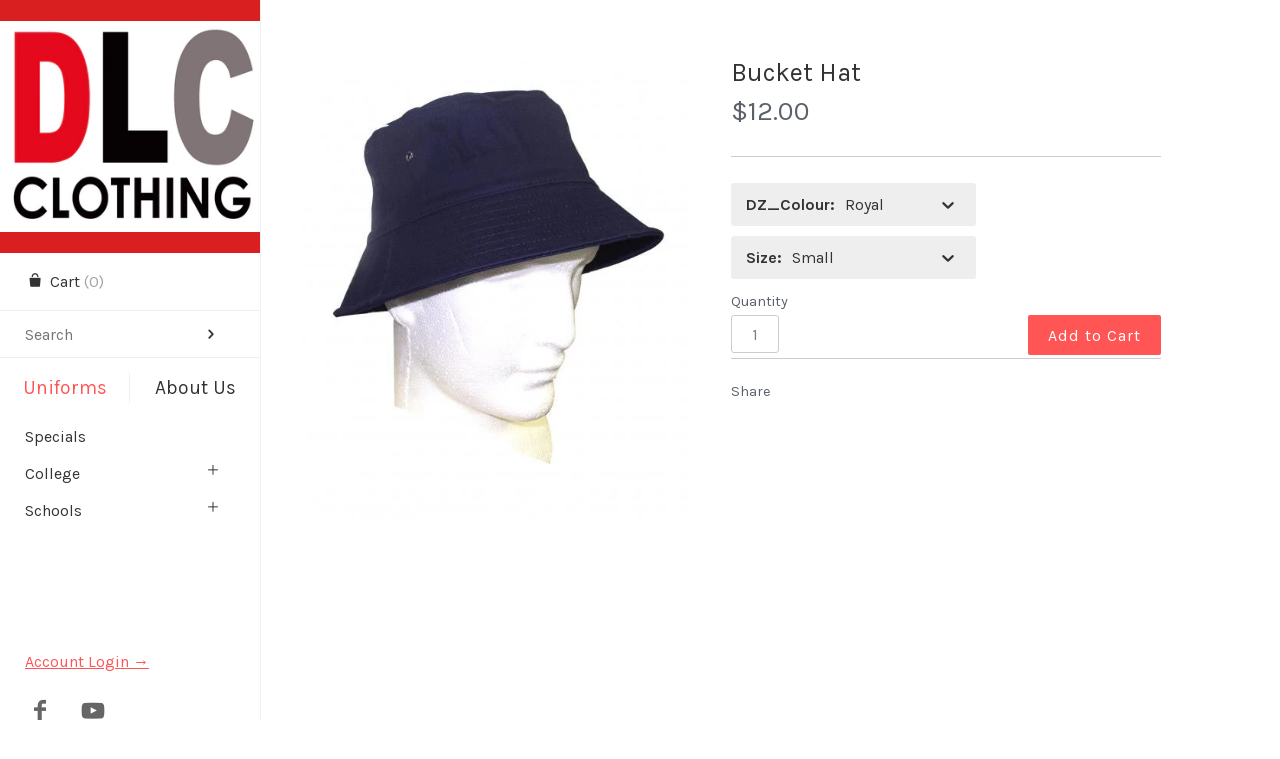

--- FILE ---
content_type: text/html; charset=utf-8
request_url: https://www.dzaustralia.com.au/products/bucket-hat
body_size: 13308
content:
<!doctype html>
<!--[if lt IE 7 ]> <html lang="en" class="no-js ie6"> <![endif]-->
<!--[if IE 7 ]>    <html lang="en" class="no-js ie7"> <![endif]-->
<!--[if IE 8 ]>    <html lang="en" class="no-js ie8"> <![endif]-->
<!--[if (gt IE 9)|!(IE)]><!--> <html lang="en" class="no-js"> <!--<![endif]-->
<head>
    <!-- Version 2.2.6 -->
    <meta charset="UTF-8">
    <meta http-equiv="X-UA-Compatible" content="IE=edge,chrome=1">
    <meta name="viewport"
        content="width=device-width,
                minimum-scale=1.0,
                maximum-scale=1.0,
                initial-scale=1.0,
                user-scalable=no" />
    
    <title>
      Bucket Hat &ndash; DLC Clothing
    </title>
    
    <link rel="canonical" href="https://www.dzaustralia.com.au/products/bucket-hat" />
    
    
    <link rel="shortcut icon" type="image/x-icon" href="//www.dzaustralia.com.au/cdn/shop/t/4/assets/favicon.ico?v=36496659601087549771428214697">
    
    
    
        
    <meta property="og:site_name" content="DLC Clothing" />
    
        <meta property="og:image" content="http://www.dzaustralia.com.au/cdn/shop/products/7076_54f67cf72a1781.83734595_BucketNavy_large_a7372e87-e0aa-46a2-a8a6-6b3ab827f617_medium.jpeg?v=1426818244" />
        <meta property="og:description" content="" />
        <meta property="og:title" content="Bucket Hat - DLC Clothing" />
        <meta property="og:type" content="product" />
        <meta property="og:url" content="https://www.dzaustralia.com.au/products/bucket-hat" />
    
    
    




<link href="//fonts.googleapis.com/css?family=Karla:400,700|Karla|Karla|Karla|Karla|Abril+Fatface|Cardo|Abril+Fatface|Cardo" rel="stylesheet" type="text/css" />

  
    <script>window.performance && window.performance.mark && window.performance.mark('shopify.content_for_header.start');</script><meta id="shopify-digital-wallet" name="shopify-digital-wallet" content="/6966747/digital_wallets/dialog">
<meta name="shopify-checkout-api-token" content="c6011600fa0b7d786a0e2c5c7c2cdfbf">
<link rel="alternate" type="application/json+oembed" href="https://www.dzaustralia.com.au/products/bucket-hat.oembed">
<script async="async" src="/checkouts/internal/preloads.js?locale=en-AU"></script>
<link rel="preconnect" href="https://shop.app" crossorigin="anonymous">
<script async="async" src="https://shop.app/checkouts/internal/preloads.js?locale=en-AU&shop_id=6966747" crossorigin="anonymous"></script>
<script id="apple-pay-shop-capabilities" type="application/json">{"shopId":6966747,"countryCode":"AU","currencyCode":"AUD","merchantCapabilities":["supports3DS"],"merchantId":"gid:\/\/shopify\/Shop\/6966747","merchantName":"DLC Clothing","requiredBillingContactFields":["postalAddress","email","phone"],"requiredShippingContactFields":["postalAddress","email","phone"],"shippingType":"shipping","supportedNetworks":["visa","masterCard","amex","jcb"],"total":{"type":"pending","label":"DLC Clothing","amount":"1.00"},"shopifyPaymentsEnabled":true,"supportsSubscriptions":true}</script>
<script id="shopify-features" type="application/json">{"accessToken":"c6011600fa0b7d786a0e2c5c7c2cdfbf","betas":["rich-media-storefront-analytics"],"domain":"www.dzaustralia.com.au","predictiveSearch":true,"shopId":6966747,"locale":"en"}</script>
<script>var Shopify = Shopify || {};
Shopify.shop = "dz-australia.myshopify.com";
Shopify.locale = "en";
Shopify.currency = {"active":"AUD","rate":"1.0"};
Shopify.country = "AU";
Shopify.theme = {"name":"Masonry","id":11102233,"schema_name":null,"schema_version":null,"theme_store_id":450,"role":"main"};
Shopify.theme.handle = "null";
Shopify.theme.style = {"id":null,"handle":null};
Shopify.cdnHost = "www.dzaustralia.com.au/cdn";
Shopify.routes = Shopify.routes || {};
Shopify.routes.root = "/";</script>
<script type="module">!function(o){(o.Shopify=o.Shopify||{}).modules=!0}(window);</script>
<script>!function(o){function n(){var o=[];function n(){o.push(Array.prototype.slice.apply(arguments))}return n.q=o,n}var t=o.Shopify=o.Shopify||{};t.loadFeatures=n(),t.autoloadFeatures=n()}(window);</script>
<script>
  window.ShopifyPay = window.ShopifyPay || {};
  window.ShopifyPay.apiHost = "shop.app\/pay";
  window.ShopifyPay.redirectState = null;
</script>
<script id="shop-js-analytics" type="application/json">{"pageType":"product"}</script>
<script defer="defer" async type="module" src="//www.dzaustralia.com.au/cdn/shopifycloud/shop-js/modules/v2/client.init-shop-cart-sync_DtuiiIyl.en.esm.js"></script>
<script defer="defer" async type="module" src="//www.dzaustralia.com.au/cdn/shopifycloud/shop-js/modules/v2/chunk.common_CUHEfi5Q.esm.js"></script>
<script type="module">
  await import("//www.dzaustralia.com.au/cdn/shopifycloud/shop-js/modules/v2/client.init-shop-cart-sync_DtuiiIyl.en.esm.js");
await import("//www.dzaustralia.com.au/cdn/shopifycloud/shop-js/modules/v2/chunk.common_CUHEfi5Q.esm.js");

  window.Shopify.SignInWithShop?.initShopCartSync?.({"fedCMEnabled":true,"windoidEnabled":true});

</script>
<script>
  window.Shopify = window.Shopify || {};
  if (!window.Shopify.featureAssets) window.Shopify.featureAssets = {};
  window.Shopify.featureAssets['shop-js'] = {"shop-cart-sync":["modules/v2/client.shop-cart-sync_DFoTY42P.en.esm.js","modules/v2/chunk.common_CUHEfi5Q.esm.js"],"init-fed-cm":["modules/v2/client.init-fed-cm_D2UNy1i2.en.esm.js","modules/v2/chunk.common_CUHEfi5Q.esm.js"],"init-shop-email-lookup-coordinator":["modules/v2/client.init-shop-email-lookup-coordinator_BQEe2rDt.en.esm.js","modules/v2/chunk.common_CUHEfi5Q.esm.js"],"shop-cash-offers":["modules/v2/client.shop-cash-offers_3CTtReFF.en.esm.js","modules/v2/chunk.common_CUHEfi5Q.esm.js","modules/v2/chunk.modal_BewljZkx.esm.js"],"shop-button":["modules/v2/client.shop-button_C6oxCjDL.en.esm.js","modules/v2/chunk.common_CUHEfi5Q.esm.js"],"init-windoid":["modules/v2/client.init-windoid_5pix8xhK.en.esm.js","modules/v2/chunk.common_CUHEfi5Q.esm.js"],"avatar":["modules/v2/client.avatar_BTnouDA3.en.esm.js"],"init-shop-cart-sync":["modules/v2/client.init-shop-cart-sync_DtuiiIyl.en.esm.js","modules/v2/chunk.common_CUHEfi5Q.esm.js"],"shop-toast-manager":["modules/v2/client.shop-toast-manager_BYv_8cH1.en.esm.js","modules/v2/chunk.common_CUHEfi5Q.esm.js"],"pay-button":["modules/v2/client.pay-button_FnF9EIkY.en.esm.js","modules/v2/chunk.common_CUHEfi5Q.esm.js"],"shop-login-button":["modules/v2/client.shop-login-button_CH1KUpOf.en.esm.js","modules/v2/chunk.common_CUHEfi5Q.esm.js","modules/v2/chunk.modal_BewljZkx.esm.js"],"init-customer-accounts-sign-up":["modules/v2/client.init-customer-accounts-sign-up_aj7QGgYS.en.esm.js","modules/v2/client.shop-login-button_CH1KUpOf.en.esm.js","modules/v2/chunk.common_CUHEfi5Q.esm.js","modules/v2/chunk.modal_BewljZkx.esm.js"],"init-shop-for-new-customer-accounts":["modules/v2/client.init-shop-for-new-customer-accounts_NbnYRf_7.en.esm.js","modules/v2/client.shop-login-button_CH1KUpOf.en.esm.js","modules/v2/chunk.common_CUHEfi5Q.esm.js","modules/v2/chunk.modal_BewljZkx.esm.js"],"init-customer-accounts":["modules/v2/client.init-customer-accounts_ppedhqCH.en.esm.js","modules/v2/client.shop-login-button_CH1KUpOf.en.esm.js","modules/v2/chunk.common_CUHEfi5Q.esm.js","modules/v2/chunk.modal_BewljZkx.esm.js"],"shop-follow-button":["modules/v2/client.shop-follow-button_CMIBBa6u.en.esm.js","modules/v2/chunk.common_CUHEfi5Q.esm.js","modules/v2/chunk.modal_BewljZkx.esm.js"],"lead-capture":["modules/v2/client.lead-capture_But0hIyf.en.esm.js","modules/v2/chunk.common_CUHEfi5Q.esm.js","modules/v2/chunk.modal_BewljZkx.esm.js"],"checkout-modal":["modules/v2/client.checkout-modal_BBxc70dQ.en.esm.js","modules/v2/chunk.common_CUHEfi5Q.esm.js","modules/v2/chunk.modal_BewljZkx.esm.js"],"shop-login":["modules/v2/client.shop-login_hM3Q17Kl.en.esm.js","modules/v2/chunk.common_CUHEfi5Q.esm.js","modules/v2/chunk.modal_BewljZkx.esm.js"],"payment-terms":["modules/v2/client.payment-terms_CAtGlQYS.en.esm.js","modules/v2/chunk.common_CUHEfi5Q.esm.js","modules/v2/chunk.modal_BewljZkx.esm.js"]};
</script>
<script id="__st">var __st={"a":6966747,"offset":37800,"reqid":"db86a76a-9e6d-47fd-888a-4459a55c04f2-1766852668","pageurl":"www.dzaustralia.com.au\/products\/bucket-hat","u":"b22f8d7c8924","p":"product","rtyp":"product","rid":421125369};</script>
<script>window.ShopifyPaypalV4VisibilityTracking = true;</script>
<script id="captcha-bootstrap">!function(){'use strict';const t='contact',e='account',n='new_comment',o=[[t,t],['blogs',n],['comments',n],[t,'customer']],c=[[e,'customer_login'],[e,'guest_login'],[e,'recover_customer_password'],[e,'create_customer']],r=t=>t.map((([t,e])=>`form[action*='/${t}']:not([data-nocaptcha='true']) input[name='form_type'][value='${e}']`)).join(','),a=t=>()=>t?[...document.querySelectorAll(t)].map((t=>t.form)):[];function s(){const t=[...o],e=r(t);return a(e)}const i='password',u='form_key',d=['recaptcha-v3-token','g-recaptcha-response','h-captcha-response',i],f=()=>{try{return window.sessionStorage}catch{return}},m='__shopify_v',_=t=>t.elements[u];function p(t,e,n=!1){try{const o=window.sessionStorage,c=JSON.parse(o.getItem(e)),{data:r}=function(t){const{data:e,action:n}=t;return t[m]||n?{data:e,action:n}:{data:t,action:n}}(c);for(const[e,n]of Object.entries(r))t.elements[e]&&(t.elements[e].value=n);n&&o.removeItem(e)}catch(o){console.error('form repopulation failed',{error:o})}}const l='form_type',E='cptcha';function T(t){t.dataset[E]=!0}const w=window,h=w.document,L='Shopify',v='ce_forms',y='captcha';let A=!1;((t,e)=>{const n=(g='f06e6c50-85a8-45c8-87d0-21a2b65856fe',I='https://cdn.shopify.com/shopifycloud/storefront-forms-hcaptcha/ce_storefront_forms_captcha_hcaptcha.v1.5.2.iife.js',D={infoText:'Protected by hCaptcha',privacyText:'Privacy',termsText:'Terms'},(t,e,n)=>{const o=w[L][v],c=o.bindForm;if(c)return c(t,g,e,D).then(n);var r;o.q.push([[t,g,e,D],n]),r=I,A||(h.body.append(Object.assign(h.createElement('script'),{id:'captcha-provider',async:!0,src:r})),A=!0)});var g,I,D;w[L]=w[L]||{},w[L][v]=w[L][v]||{},w[L][v].q=[],w[L][y]=w[L][y]||{},w[L][y].protect=function(t,e){n(t,void 0,e),T(t)},Object.freeze(w[L][y]),function(t,e,n,w,h,L){const[v,y,A,g]=function(t,e,n){const i=e?o:[],u=t?c:[],d=[...i,...u],f=r(d),m=r(i),_=r(d.filter((([t,e])=>n.includes(e))));return[a(f),a(m),a(_),s()]}(w,h,L),I=t=>{const e=t.target;return e instanceof HTMLFormElement?e:e&&e.form},D=t=>v().includes(t);t.addEventListener('submit',(t=>{const e=I(t);if(!e)return;const n=D(e)&&!e.dataset.hcaptchaBound&&!e.dataset.recaptchaBound,o=_(e),c=g().includes(e)&&(!o||!o.value);(n||c)&&t.preventDefault(),c&&!n&&(function(t){try{if(!f())return;!function(t){const e=f();if(!e)return;const n=_(t);if(!n)return;const o=n.value;o&&e.removeItem(o)}(t);const e=Array.from(Array(32),(()=>Math.random().toString(36)[2])).join('');!function(t,e){_(t)||t.append(Object.assign(document.createElement('input'),{type:'hidden',name:u})),t.elements[u].value=e}(t,e),function(t,e){const n=f();if(!n)return;const o=[...t.querySelectorAll(`input[type='${i}']`)].map((({name:t})=>t)),c=[...d,...o],r={};for(const[a,s]of new FormData(t).entries())c.includes(a)||(r[a]=s);n.setItem(e,JSON.stringify({[m]:1,action:t.action,data:r}))}(t,e)}catch(e){console.error('failed to persist form',e)}}(e),e.submit())}));const S=(t,e)=>{t&&!t.dataset[E]&&(n(t,e.some((e=>e===t))),T(t))};for(const o of['focusin','change'])t.addEventListener(o,(t=>{const e=I(t);D(e)&&S(e,y())}));const B=e.get('form_key'),M=e.get(l),P=B&&M;t.addEventListener('DOMContentLoaded',(()=>{const t=y();if(P)for(const e of t)e.elements[l].value===M&&p(e,B);[...new Set([...A(),...v().filter((t=>'true'===t.dataset.shopifyCaptcha))])].forEach((e=>S(e,t)))}))}(h,new URLSearchParams(w.location.search),n,t,e,['guest_login'])})(!0,!0)}();</script>
<script integrity="sha256-4kQ18oKyAcykRKYeNunJcIwy7WH5gtpwJnB7kiuLZ1E=" data-source-attribution="shopify.loadfeatures" defer="defer" src="//www.dzaustralia.com.au/cdn/shopifycloud/storefront/assets/storefront/load_feature-a0a9edcb.js" crossorigin="anonymous"></script>
<script crossorigin="anonymous" defer="defer" src="//www.dzaustralia.com.au/cdn/shopifycloud/storefront/assets/shopify_pay/storefront-65b4c6d7.js?v=20250812"></script>
<script data-source-attribution="shopify.dynamic_checkout.dynamic.init">var Shopify=Shopify||{};Shopify.PaymentButton=Shopify.PaymentButton||{isStorefrontPortableWallets:!0,init:function(){window.Shopify.PaymentButton.init=function(){};var t=document.createElement("script");t.src="https://www.dzaustralia.com.au/cdn/shopifycloud/portable-wallets/latest/portable-wallets.en.js",t.type="module",document.head.appendChild(t)}};
</script>
<script data-source-attribution="shopify.dynamic_checkout.buyer_consent">
  function portableWalletsHideBuyerConsent(e){var t=document.getElementById("shopify-buyer-consent"),n=document.getElementById("shopify-subscription-policy-button");t&&n&&(t.classList.add("hidden"),t.setAttribute("aria-hidden","true"),n.removeEventListener("click",e))}function portableWalletsShowBuyerConsent(e){var t=document.getElementById("shopify-buyer-consent"),n=document.getElementById("shopify-subscription-policy-button");t&&n&&(t.classList.remove("hidden"),t.removeAttribute("aria-hidden"),n.addEventListener("click",e))}window.Shopify?.PaymentButton&&(window.Shopify.PaymentButton.hideBuyerConsent=portableWalletsHideBuyerConsent,window.Shopify.PaymentButton.showBuyerConsent=portableWalletsShowBuyerConsent);
</script>
<script data-source-attribution="shopify.dynamic_checkout.cart.bootstrap">document.addEventListener("DOMContentLoaded",(function(){function t(){return document.querySelector("shopify-accelerated-checkout-cart, shopify-accelerated-checkout")}if(t())Shopify.PaymentButton.init();else{new MutationObserver((function(e,n){t()&&(Shopify.PaymentButton.init(),n.disconnect())})).observe(document.body,{childList:!0,subtree:!0})}}));
</script>
<link id="shopify-accelerated-checkout-styles" rel="stylesheet" media="screen" href="https://www.dzaustralia.com.au/cdn/shopifycloud/portable-wallets/latest/accelerated-checkout-backwards-compat.css" crossorigin="anonymous">
<style id="shopify-accelerated-checkout-cart">
        #shopify-buyer-consent {
  margin-top: 1em;
  display: inline-block;
  width: 100%;
}

#shopify-buyer-consent.hidden {
  display: none;
}

#shopify-subscription-policy-button {
  background: none;
  border: none;
  padding: 0;
  text-decoration: underline;
  font-size: inherit;
  cursor: pointer;
}

#shopify-subscription-policy-button::before {
  box-shadow: none;
}

      </style>

<script>window.performance && window.performance.mark && window.performance.mark('shopify.content_for_header.end');</script>
    
    <link href="//www.dzaustralia.com.au/cdn/shop/t/4/assets/pw-font.css?v=70029292871855321281674755440" rel="stylesheet" type="text/css" media="all" />
    <link href="//www.dzaustralia.com.au/cdn/shop/t/4/assets/styles.css?v=13618180531303390721674755440" rel="stylesheet" type="text/css" media="all" />
    <link href="//www.dzaustralia.com.au/cdn/shop/t/4/assets/flexslider.css?v=61065200519695408021428214697" rel="stylesheet" type="text/css" media="all" />
    <link href="//www.dzaustralia.com.au/cdn/shop/t/4/assets/jquery.fancybox-1.3.4.css?v=122686105297789882461428214698" rel="stylesheet" type="text/css" media="all" />
    
    
    
    <script src="//www.dzaustralia.com.au/cdn/shopifycloud/storefront/assets/themes_support/option_selection-b017cd28.js" type="text/javascript"></script>
    <script src="//ajax.googleapis.com/ajax/libs/jquery/1.8/jquery.min.js" type="text/javascript"></script>
    <script src="//www.dzaustralia.com.au/cdn/shop/t/4/assets/jquery.masonry.min.js?v=163017865028718521601428214698" type="text/javascript"></script>
    <script src="//www.dzaustralia.com.au/cdn/shop/t/4/assets/jquery.imagesloaded.min.js?v=53900790663041361741428214698" type="text/javascript"></script>
    <script src="//www.dzaustralia.com.au/cdn/shop/t/4/assets/main.js?v=81061288056376466601428214701" type="text/javascript"></script>
    <script src="//www.dzaustralia.com.au/cdn/shop/t/4/assets/jquery.flexslider-min.js?v=61727824838382291461428214698" type="text/javascript"></script>
    <script src="//www.dzaustralia.com.au/cdn/shop/t/4/assets/jquery.fancybox-1.3.4.pack.js?v=67476058050457022951428214698" type="text/javascript"></script>

<link href="https://monorail-edge.shopifysvc.com" rel="dns-prefetch">
<script>(function(){if ("sendBeacon" in navigator && "performance" in window) {try {var session_token_from_headers = performance.getEntriesByType('navigation')[0].serverTiming.find(x => x.name == '_s').description;} catch {var session_token_from_headers = undefined;}var session_cookie_matches = document.cookie.match(/_shopify_s=([^;]*)/);var session_token_from_cookie = session_cookie_matches && session_cookie_matches.length === 2 ? session_cookie_matches[1] : "";var session_token = session_token_from_headers || session_token_from_cookie || "";function handle_abandonment_event(e) {var entries = performance.getEntries().filter(function(entry) {return /monorail-edge.shopifysvc.com/.test(entry.name);});if (!window.abandonment_tracked && entries.length === 0) {window.abandonment_tracked = true;var currentMs = Date.now();var navigation_start = performance.timing.navigationStart;var payload = {shop_id: 6966747,url: window.location.href,navigation_start,duration: currentMs - navigation_start,session_token,page_type: "product"};window.navigator.sendBeacon("https://monorail-edge.shopifysvc.com/v1/produce", JSON.stringify({schema_id: "online_store_buyer_site_abandonment/1.1",payload: payload,metadata: {event_created_at_ms: currentMs,event_sent_at_ms: currentMs}}));}}window.addEventListener('pagehide', handle_abandonment_event);}}());</script>
<script id="web-pixels-manager-setup">(function e(e,d,r,n,o){if(void 0===o&&(o={}),!Boolean(null===(a=null===(i=window.Shopify)||void 0===i?void 0:i.analytics)||void 0===a?void 0:a.replayQueue)){var i,a;window.Shopify=window.Shopify||{};var t=window.Shopify;t.analytics=t.analytics||{};var s=t.analytics;s.replayQueue=[],s.publish=function(e,d,r){return s.replayQueue.push([e,d,r]),!0};try{self.performance.mark("wpm:start")}catch(e){}var l=function(){var e={modern:/Edge?\/(1{2}[4-9]|1[2-9]\d|[2-9]\d{2}|\d{4,})\.\d+(\.\d+|)|Firefox\/(1{2}[4-9]|1[2-9]\d|[2-9]\d{2}|\d{4,})\.\d+(\.\d+|)|Chrom(ium|e)\/(9{2}|\d{3,})\.\d+(\.\d+|)|(Maci|X1{2}).+ Version\/(15\.\d+|(1[6-9]|[2-9]\d|\d{3,})\.\d+)([,.]\d+|)( \(\w+\)|)( Mobile\/\w+|) Safari\/|Chrome.+OPR\/(9{2}|\d{3,})\.\d+\.\d+|(CPU[ +]OS|iPhone[ +]OS|CPU[ +]iPhone|CPU IPhone OS|CPU iPad OS)[ +]+(15[._]\d+|(1[6-9]|[2-9]\d|\d{3,})[._]\d+)([._]\d+|)|Android:?[ /-](13[3-9]|1[4-9]\d|[2-9]\d{2}|\d{4,})(\.\d+|)(\.\d+|)|Android.+Firefox\/(13[5-9]|1[4-9]\d|[2-9]\d{2}|\d{4,})\.\d+(\.\d+|)|Android.+Chrom(ium|e)\/(13[3-9]|1[4-9]\d|[2-9]\d{2}|\d{4,})\.\d+(\.\d+|)|SamsungBrowser\/([2-9]\d|\d{3,})\.\d+/,legacy:/Edge?\/(1[6-9]|[2-9]\d|\d{3,})\.\d+(\.\d+|)|Firefox\/(5[4-9]|[6-9]\d|\d{3,})\.\d+(\.\d+|)|Chrom(ium|e)\/(5[1-9]|[6-9]\d|\d{3,})\.\d+(\.\d+|)([\d.]+$|.*Safari\/(?![\d.]+ Edge\/[\d.]+$))|(Maci|X1{2}).+ Version\/(10\.\d+|(1[1-9]|[2-9]\d|\d{3,})\.\d+)([,.]\d+|)( \(\w+\)|)( Mobile\/\w+|) Safari\/|Chrome.+OPR\/(3[89]|[4-9]\d|\d{3,})\.\d+\.\d+|(CPU[ +]OS|iPhone[ +]OS|CPU[ +]iPhone|CPU IPhone OS|CPU iPad OS)[ +]+(10[._]\d+|(1[1-9]|[2-9]\d|\d{3,})[._]\d+)([._]\d+|)|Android:?[ /-](13[3-9]|1[4-9]\d|[2-9]\d{2}|\d{4,})(\.\d+|)(\.\d+|)|Mobile Safari.+OPR\/([89]\d|\d{3,})\.\d+\.\d+|Android.+Firefox\/(13[5-9]|1[4-9]\d|[2-9]\d{2}|\d{4,})\.\d+(\.\d+|)|Android.+Chrom(ium|e)\/(13[3-9]|1[4-9]\d|[2-9]\d{2}|\d{4,})\.\d+(\.\d+|)|Android.+(UC? ?Browser|UCWEB|U3)[ /]?(15\.([5-9]|\d{2,})|(1[6-9]|[2-9]\d|\d{3,})\.\d+)\.\d+|SamsungBrowser\/(5\.\d+|([6-9]|\d{2,})\.\d+)|Android.+MQ{2}Browser\/(14(\.(9|\d{2,})|)|(1[5-9]|[2-9]\d|\d{3,})(\.\d+|))(\.\d+|)|K[Aa][Ii]OS\/(3\.\d+|([4-9]|\d{2,})\.\d+)(\.\d+|)/},d=e.modern,r=e.legacy,n=navigator.userAgent;return n.match(d)?"modern":n.match(r)?"legacy":"unknown"}(),u="modern"===l?"modern":"legacy",c=(null!=n?n:{modern:"",legacy:""})[u],f=function(e){return[e.baseUrl,"/wpm","/b",e.hashVersion,"modern"===e.buildTarget?"m":"l",".js"].join("")}({baseUrl:d,hashVersion:r,buildTarget:u}),m=function(e){var d=e.version,r=e.bundleTarget,n=e.surface,o=e.pageUrl,i=e.monorailEndpoint;return{emit:function(e){var a=e.status,t=e.errorMsg,s=(new Date).getTime(),l=JSON.stringify({metadata:{event_sent_at_ms:s},events:[{schema_id:"web_pixels_manager_load/3.1",payload:{version:d,bundle_target:r,page_url:o,status:a,surface:n,error_msg:t},metadata:{event_created_at_ms:s}}]});if(!i)return console&&console.warn&&console.warn("[Web Pixels Manager] No Monorail endpoint provided, skipping logging."),!1;try{return self.navigator.sendBeacon.bind(self.navigator)(i,l)}catch(e){}var u=new XMLHttpRequest;try{return u.open("POST",i,!0),u.setRequestHeader("Content-Type","text/plain"),u.send(l),!0}catch(e){return console&&console.warn&&console.warn("[Web Pixels Manager] Got an unhandled error while logging to Monorail."),!1}}}}({version:r,bundleTarget:l,surface:e.surface,pageUrl:self.location.href,monorailEndpoint:e.monorailEndpoint});try{o.browserTarget=l,function(e){var d=e.src,r=e.async,n=void 0===r||r,o=e.onload,i=e.onerror,a=e.sri,t=e.scriptDataAttributes,s=void 0===t?{}:t,l=document.createElement("script"),u=document.querySelector("head"),c=document.querySelector("body");if(l.async=n,l.src=d,a&&(l.integrity=a,l.crossOrigin="anonymous"),s)for(var f in s)if(Object.prototype.hasOwnProperty.call(s,f))try{l.dataset[f]=s[f]}catch(e){}if(o&&l.addEventListener("load",o),i&&l.addEventListener("error",i),u)u.appendChild(l);else{if(!c)throw new Error("Did not find a head or body element to append the script");c.appendChild(l)}}({src:f,async:!0,onload:function(){if(!function(){var e,d;return Boolean(null===(d=null===(e=window.Shopify)||void 0===e?void 0:e.analytics)||void 0===d?void 0:d.initialized)}()){var d=window.webPixelsManager.init(e)||void 0;if(d){var r=window.Shopify.analytics;r.replayQueue.forEach((function(e){var r=e[0],n=e[1],o=e[2];d.publishCustomEvent(r,n,o)})),r.replayQueue=[],r.publish=d.publishCustomEvent,r.visitor=d.visitor,r.initialized=!0}}},onerror:function(){return m.emit({status:"failed",errorMsg:"".concat(f," has failed to load")})},sri:function(e){var d=/^sha384-[A-Za-z0-9+/=]+$/;return"string"==typeof e&&d.test(e)}(c)?c:"",scriptDataAttributes:o}),m.emit({status:"loading"})}catch(e){m.emit({status:"failed",errorMsg:(null==e?void 0:e.message)||"Unknown error"})}}})({shopId: 6966747,storefrontBaseUrl: "https://www.dzaustralia.com.au",extensionsBaseUrl: "https://extensions.shopifycdn.com/cdn/shopifycloud/web-pixels-manager",monorailEndpoint: "https://monorail-edge.shopifysvc.com/unstable/produce_batch",surface: "storefront-renderer",enabledBetaFlags: ["2dca8a86","a0d5f9d2"],webPixelsConfigList: [{"id":"106594483","eventPayloadVersion":"v1","runtimeContext":"LAX","scriptVersion":"1","type":"CUSTOM","privacyPurposes":["ANALYTICS"],"name":"Google Analytics tag (migrated)"},{"id":"shopify-app-pixel","configuration":"{}","eventPayloadVersion":"v1","runtimeContext":"STRICT","scriptVersion":"0450","apiClientId":"shopify-pixel","type":"APP","privacyPurposes":["ANALYTICS","MARKETING"]},{"id":"shopify-custom-pixel","eventPayloadVersion":"v1","runtimeContext":"LAX","scriptVersion":"0450","apiClientId":"shopify-pixel","type":"CUSTOM","privacyPurposes":["ANALYTICS","MARKETING"]}],isMerchantRequest: false,initData: {"shop":{"name":"DLC Clothing","paymentSettings":{"currencyCode":"AUD"},"myshopifyDomain":"dz-australia.myshopify.com","countryCode":"AU","storefrontUrl":"https:\/\/www.dzaustralia.com.au"},"customer":null,"cart":null,"checkout":null,"productVariants":[{"price":{"amount":12.0,"currencyCode":"AUD"},"product":{"title":"Bucket Hat","vendor":"DZ Australia","id":"421125369","untranslatedTitle":"Bucket Hat","url":"\/products\/bucket-hat","type":"Hat - Bucket Hat"},"id":"1105464161","image":{"src":"\/\/www.dzaustralia.com.au\/cdn\/shop\/products\/7076_54f67cf72a1781.83734595_BucketNavy_large_a7372e87-e0aa-46a2-a8a6-6b3ab827f617.jpeg?v=1426818244"},"sku":"DZW8078-Roy-S","title":"Royal \/ Small","untranslatedTitle":"Royal \/ Small"},{"price":{"amount":12.0,"currencyCode":"AUD"},"product":{"title":"Bucket Hat","vendor":"DZ Australia","id":"421125369","untranslatedTitle":"Bucket Hat","url":"\/products\/bucket-hat","type":"Hat - Bucket Hat"},"id":"1105464165","image":{"src":"\/\/www.dzaustralia.com.au\/cdn\/shop\/products\/7076_54f67cf72a1781.83734595_BucketNavy_large_a7372e87-e0aa-46a2-a8a6-6b3ab827f617.jpeg?v=1426818244"},"sku":"DZW8078-Roy-M","title":"Royal \/ Medium","untranslatedTitle":"Royal \/ Medium"},{"price":{"amount":12.0,"currencyCode":"AUD"},"product":{"title":"Bucket Hat","vendor":"DZ Australia","id":"421125369","untranslatedTitle":"Bucket Hat","url":"\/products\/bucket-hat","type":"Hat - Bucket Hat"},"id":"1105464169","image":{"src":"\/\/www.dzaustralia.com.au\/cdn\/shop\/products\/7076_54f67cf72a1781.83734595_BucketNavy_large_a7372e87-e0aa-46a2-a8a6-6b3ab827f617.jpeg?v=1426818244"},"sku":"DZW8078-Roy-L","title":"Royal \/ Large","untranslatedTitle":"Royal \/ Large"},{"price":{"amount":12.0,"currencyCode":"AUD"},"product":{"title":"Bucket Hat","vendor":"DZ Australia","id":"421125369","untranslatedTitle":"Bucket Hat","url":"\/products\/bucket-hat","type":"Hat - Bucket Hat"},"id":"1134545153","image":{"src":"\/\/www.dzaustralia.com.au\/cdn\/shop\/products\/7076_54f67cf72a1781.83734595_BucketNavy_large_a7372e87-e0aa-46a2-a8a6-6b3ab827f617.jpeg?v=1426818244"},"sku":"DZW8078-Nav-XS","title":"Navy \/ Extra Small","untranslatedTitle":"Navy \/ Extra Small"},{"price":{"amount":12.0,"currencyCode":"AUD"},"product":{"title":"Bucket Hat","vendor":"DZ Australia","id":"421125369","untranslatedTitle":"Bucket Hat","url":"\/products\/bucket-hat","type":"Hat - Bucket Hat"},"id":"1134545257","image":{"src":"\/\/www.dzaustralia.com.au\/cdn\/shop\/products\/7076_54f67cf72a1781.83734595_BucketNavy_large_a7372e87-e0aa-46a2-a8a6-6b3ab827f617.jpeg?v=1426818244"},"sku":"DZW8078-Nav-XL","title":"Navy \/ Extra Large","untranslatedTitle":"Navy \/ Extra Large"}],"purchasingCompany":null},},"https://www.dzaustralia.com.au/cdn","da62cc92w68dfea28pcf9825a4m392e00d0",{"modern":"","legacy":""},{"shopId":"6966747","storefrontBaseUrl":"https:\/\/www.dzaustralia.com.au","extensionBaseUrl":"https:\/\/extensions.shopifycdn.com\/cdn\/shopifycloud\/web-pixels-manager","surface":"storefront-renderer","enabledBetaFlags":"[\"2dca8a86\", \"a0d5f9d2\"]","isMerchantRequest":"false","hashVersion":"da62cc92w68dfea28pcf9825a4m392e00d0","publish":"custom","events":"[[\"page_viewed\",{}],[\"product_viewed\",{\"productVariant\":{\"price\":{\"amount\":12.0,\"currencyCode\":\"AUD\"},\"product\":{\"title\":\"Bucket Hat\",\"vendor\":\"DZ Australia\",\"id\":\"421125369\",\"untranslatedTitle\":\"Bucket Hat\",\"url\":\"\/products\/bucket-hat\",\"type\":\"Hat - Bucket Hat\"},\"id\":\"1105464161\",\"image\":{\"src\":\"\/\/www.dzaustralia.com.au\/cdn\/shop\/products\/7076_54f67cf72a1781.83734595_BucketNavy_large_a7372e87-e0aa-46a2-a8a6-6b3ab827f617.jpeg?v=1426818244\"},\"sku\":\"DZW8078-Roy-S\",\"title\":\"Royal \/ Small\",\"untranslatedTitle\":\"Royal \/ Small\"}}]]"});</script><script>
  window.ShopifyAnalytics = window.ShopifyAnalytics || {};
  window.ShopifyAnalytics.meta = window.ShopifyAnalytics.meta || {};
  window.ShopifyAnalytics.meta.currency = 'AUD';
  var meta = {"product":{"id":421125369,"gid":"gid:\/\/shopify\/Product\/421125369","vendor":"DZ Australia","type":"Hat - Bucket Hat","handle":"bucket-hat","variants":[{"id":1105464161,"price":1200,"name":"Bucket Hat - Royal \/ Small","public_title":"Royal \/ Small","sku":"DZW8078-Roy-S"},{"id":1105464165,"price":1200,"name":"Bucket Hat - Royal \/ Medium","public_title":"Royal \/ Medium","sku":"DZW8078-Roy-M"},{"id":1105464169,"price":1200,"name":"Bucket Hat - Royal \/ Large","public_title":"Royal \/ Large","sku":"DZW8078-Roy-L"},{"id":1134545153,"price":1200,"name":"Bucket Hat - Navy \/ Extra Small","public_title":"Navy \/ Extra Small","sku":"DZW8078-Nav-XS"},{"id":1134545257,"price":1200,"name":"Bucket Hat - Navy \/ Extra Large","public_title":"Navy \/ Extra Large","sku":"DZW8078-Nav-XL"}],"remote":false},"page":{"pageType":"product","resourceType":"product","resourceId":421125369,"requestId":"db86a76a-9e6d-47fd-888a-4459a55c04f2-1766852668"}};
  for (var attr in meta) {
    window.ShopifyAnalytics.meta[attr] = meta[attr];
  }
</script>
<script class="analytics">
  (function () {
    var customDocumentWrite = function(content) {
      var jquery = null;

      if (window.jQuery) {
        jquery = window.jQuery;
      } else if (window.Checkout && window.Checkout.$) {
        jquery = window.Checkout.$;
      }

      if (jquery) {
        jquery('body').append(content);
      }
    };

    var hasLoggedConversion = function(token) {
      if (token) {
        return document.cookie.indexOf('loggedConversion=' + token) !== -1;
      }
      return false;
    }

    var setCookieIfConversion = function(token) {
      if (token) {
        var twoMonthsFromNow = new Date(Date.now());
        twoMonthsFromNow.setMonth(twoMonthsFromNow.getMonth() + 2);

        document.cookie = 'loggedConversion=' + token + '; expires=' + twoMonthsFromNow;
      }
    }

    var trekkie = window.ShopifyAnalytics.lib = window.trekkie = window.trekkie || [];
    if (trekkie.integrations) {
      return;
    }
    trekkie.methods = [
      'identify',
      'page',
      'ready',
      'track',
      'trackForm',
      'trackLink'
    ];
    trekkie.factory = function(method) {
      return function() {
        var args = Array.prototype.slice.call(arguments);
        args.unshift(method);
        trekkie.push(args);
        return trekkie;
      };
    };
    for (var i = 0; i < trekkie.methods.length; i++) {
      var key = trekkie.methods[i];
      trekkie[key] = trekkie.factory(key);
    }
    trekkie.load = function(config) {
      trekkie.config = config || {};
      trekkie.config.initialDocumentCookie = document.cookie;
      var first = document.getElementsByTagName('script')[0];
      var script = document.createElement('script');
      script.type = 'text/javascript';
      script.onerror = function(e) {
        var scriptFallback = document.createElement('script');
        scriptFallback.type = 'text/javascript';
        scriptFallback.onerror = function(error) {
                var Monorail = {
      produce: function produce(monorailDomain, schemaId, payload) {
        var currentMs = new Date().getTime();
        var event = {
          schema_id: schemaId,
          payload: payload,
          metadata: {
            event_created_at_ms: currentMs,
            event_sent_at_ms: currentMs
          }
        };
        return Monorail.sendRequest("https://" + monorailDomain + "/v1/produce", JSON.stringify(event));
      },
      sendRequest: function sendRequest(endpointUrl, payload) {
        // Try the sendBeacon API
        if (window && window.navigator && typeof window.navigator.sendBeacon === 'function' && typeof window.Blob === 'function' && !Monorail.isIos12()) {
          var blobData = new window.Blob([payload], {
            type: 'text/plain'
          });

          if (window.navigator.sendBeacon(endpointUrl, blobData)) {
            return true;
          } // sendBeacon was not successful

        } // XHR beacon

        var xhr = new XMLHttpRequest();

        try {
          xhr.open('POST', endpointUrl);
          xhr.setRequestHeader('Content-Type', 'text/plain');
          xhr.send(payload);
        } catch (e) {
          console.log(e);
        }

        return false;
      },
      isIos12: function isIos12() {
        return window.navigator.userAgent.lastIndexOf('iPhone; CPU iPhone OS 12_') !== -1 || window.navigator.userAgent.lastIndexOf('iPad; CPU OS 12_') !== -1;
      }
    };
    Monorail.produce('monorail-edge.shopifysvc.com',
      'trekkie_storefront_load_errors/1.1',
      {shop_id: 6966747,
      theme_id: 11102233,
      app_name: "storefront",
      context_url: window.location.href,
      source_url: "//www.dzaustralia.com.au/cdn/s/trekkie.storefront.8f32c7f0b513e73f3235c26245676203e1209161.min.js"});

        };
        scriptFallback.async = true;
        scriptFallback.src = '//www.dzaustralia.com.au/cdn/s/trekkie.storefront.8f32c7f0b513e73f3235c26245676203e1209161.min.js';
        first.parentNode.insertBefore(scriptFallback, first);
      };
      script.async = true;
      script.src = '//www.dzaustralia.com.au/cdn/s/trekkie.storefront.8f32c7f0b513e73f3235c26245676203e1209161.min.js';
      first.parentNode.insertBefore(script, first);
    };
    trekkie.load(
      {"Trekkie":{"appName":"storefront","development":false,"defaultAttributes":{"shopId":6966747,"isMerchantRequest":null,"themeId":11102233,"themeCityHash":"13555798174305286283","contentLanguage":"en","currency":"AUD","eventMetadataId":"cc0f0261-b7cf-485f-8b85-f048cbd5a540"},"isServerSideCookieWritingEnabled":true,"monorailRegion":"shop_domain","enabledBetaFlags":["65f19447"]},"Session Attribution":{},"S2S":{"facebookCapiEnabled":false,"source":"trekkie-storefront-renderer","apiClientId":580111}}
    );

    var loaded = false;
    trekkie.ready(function() {
      if (loaded) return;
      loaded = true;

      window.ShopifyAnalytics.lib = window.trekkie;

      var originalDocumentWrite = document.write;
      document.write = customDocumentWrite;
      try { window.ShopifyAnalytics.merchantGoogleAnalytics.call(this); } catch(error) {};
      document.write = originalDocumentWrite;

      window.ShopifyAnalytics.lib.page(null,{"pageType":"product","resourceType":"product","resourceId":421125369,"requestId":"db86a76a-9e6d-47fd-888a-4459a55c04f2-1766852668","shopifyEmitted":true});

      var match = window.location.pathname.match(/checkouts\/(.+)\/(thank_you|post_purchase)/)
      var token = match? match[1]: undefined;
      if (!hasLoggedConversion(token)) {
        setCookieIfConversion(token);
        window.ShopifyAnalytics.lib.track("Viewed Product",{"currency":"AUD","variantId":1105464161,"productId":421125369,"productGid":"gid:\/\/shopify\/Product\/421125369","name":"Bucket Hat - Royal \/ Small","price":"12.00","sku":"DZW8078-Roy-S","brand":"DZ Australia","variant":"Royal \/ Small","category":"Hat - Bucket Hat","nonInteraction":true,"remote":false},undefined,undefined,{"shopifyEmitted":true});
      window.ShopifyAnalytics.lib.track("monorail:\/\/trekkie_storefront_viewed_product\/1.1",{"currency":"AUD","variantId":1105464161,"productId":421125369,"productGid":"gid:\/\/shopify\/Product\/421125369","name":"Bucket Hat - Royal \/ Small","price":"12.00","sku":"DZW8078-Roy-S","brand":"DZ Australia","variant":"Royal \/ Small","category":"Hat - Bucket Hat","nonInteraction":true,"remote":false,"referer":"https:\/\/www.dzaustralia.com.au\/products\/bucket-hat"});
      }
    });


        var eventsListenerScript = document.createElement('script');
        eventsListenerScript.async = true;
        eventsListenerScript.src = "//www.dzaustralia.com.au/cdn/shopifycloud/storefront/assets/shop_events_listener-3da45d37.js";
        document.getElementsByTagName('head')[0].appendChild(eventsListenerScript);

})();</script>
  <script>
  if (!window.ga || (window.ga && typeof window.ga !== 'function')) {
    window.ga = function ga() {
      (window.ga.q = window.ga.q || []).push(arguments);
      if (window.Shopify && window.Shopify.analytics && typeof window.Shopify.analytics.publish === 'function') {
        window.Shopify.analytics.publish("ga_stub_called", {}, {sendTo: "google_osp_migration"});
      }
      console.error("Shopify's Google Analytics stub called with:", Array.from(arguments), "\nSee https://help.shopify.com/manual/promoting-marketing/pixels/pixel-migration#google for more information.");
    };
    if (window.Shopify && window.Shopify.analytics && typeof window.Shopify.analytics.publish === 'function') {
      window.Shopify.analytics.publish("ga_stub_initialized", {}, {sendTo: "google_osp_migration"});
    }
  }
</script>
<script
  defer
  src="https://www.dzaustralia.com.au/cdn/shopifycloud/perf-kit/shopify-perf-kit-2.1.2.min.js"
  data-application="storefront-renderer"
  data-shop-id="6966747"
  data-render-region="gcp-us-central1"
  data-page-type="product"
  data-theme-instance-id="11102233"
  data-theme-name=""
  data-theme-version=""
  data-monorail-region="shop_domain"
  data-resource-timing-sampling-rate="10"
  data-shs="true"
  data-shs-beacon="true"
  data-shs-export-with-fetch="true"
  data-shs-logs-sample-rate="1"
  data-shs-beacon-endpoint="https://www.dzaustralia.com.au/api/collect"
></script>
</head>

<body class="template-product">
<!--[if IE 8]>
<link href="//www.dzaustralia.com.au/cdn/shop/t/4/assets/ie8.css?v=58587648304963161611674755440" rel="stylesheet" type="text/css" media="all" />
<![endif]-->
  
    
    <div class="bodywrap cf">
        <div id="navbar">        
            <div id="navpanel">
                <div id="shoplogo"><a href="/" title="DLC Clothing">
                
                    <img src="//www.dzaustralia.com.au/cdn/shop/t/4/assets/logo.png?v=166019488192546927891538125778" alt="DLC Clothing" />
                
                </a></div>
                
                
                
                
                <div class="cartsummary">
                  	
                  
                    
                    <a href="/cart">
                      <span class="icon-bag2"></span>
                      <span class="title">Cart</span>
                      <span class="numitems">(0)</span>
                    </a>
                    
                </div>
                
                
                <div class="searchnavwrap panelinputblock">
                    <div class="search panelinputinner">
                        <form action="/search" method="get">
                          <input type="text" class="text" name="q" placeholder="Search"/>
                          <button type="submit" class="coolbutton"><span class="icon-arrow3-right"></span></button>
                        </form>
                    </div>
                    
                    <button data-target=".mainnav > ul" data-speed="200" class="btn-opts togglebutton" type="button"><span class="icon-bar"></span><span class="icon-bar"></span><span class="icon-bar"></span></button>
                </div>
                
                <div class="mainnav">
                    
                    
                    <ul>
                    
                        <li class="first active">
                            <div class="title">
                                <div>Uniforms</div>
                            </div>
                            

<ul class="tier1">

    
    
    
    
    
    



    
    
    <li class="">
        
        
            <a class="tier1title" href="/collections/specials">Specials</a>
        
    </li>

    
    
    
    
    
    



    
    
    <li class="">
        
        
            <a class="tier1title" href="/">College</a>
            <button class="coolbutton"><span class="icon-plus"></span></button>
            
        
            
        	<ul class="tier2">
                
                    
                    
                    
                    
                    



                    
    			    <li class="">
                        
                            <a href="/collections/tabor-college">Tabor</a>
                        
                    </li>
                
    		</ul>
        
    
        
    </li>

    
    
    
    
    
    



    
    
    <li class="">
        
        
            <a class="tier1title" href="/">Schools</a>
            <button class="coolbutton"><span class="icon-plus"></span></button>
            
        
            
        	<ul class="tier2">
                
                    
                    
                    
                    
                    



                    
    			    <li class="">
                        
                            <a href="/collections/craigburn">Craigburn PS</a>
                        
                    </li>
                
                    
                    
                    
                    
                    



                    
    			    <li class="">
                        
                            <a href="/collections/cummins-preschool-rural-care">Cummins Preschool</a>
                        
                    </li>
                
                    
                    
                    
                    
                    



                    
    			    <li class="">
                        
                            <a href="/collections/elizabeth-ogrady-kindy">Elizabeth O'Grady Kindy</a>
                        
                    </li>
                
                    
                    
                    
                    
                    



                    
    			    <li class="">
                        
                            <a href="/collections/klemzig-primary">Klemzig PS</a>
                        
                    </li>
                
                    
                    
                    
                    
                    



                    
    			    <li class="">
                        
                            <a href="/collections/morphett-vale-east">Morphett Vale East PS</a>
                        
                    </li>
                
                    
                    
                    
                    
                    



                    
    			    <li class="">
                        
                            <a href="/collections/morphette-vale-ps">Morphett Vale PS</a>
                        
                    </li>
                
                    
                    
                    
                    
                    



                    
    			    <li class="">
                        
                            <a href="/collections/our-lady-of-the-sacred-heart">OLSH</a>
                        
                    </li>
                
                    
                    
                    
                    
                    



                    
    			    <li class="">
                        
                            <a href="/collections/poonindie">Poonindie</a>
                        
                    </li>
                
                    
                    
                    
                    
                    



                    
    			    <li class="">
                        
                            <a href="/collections/reynella-primary-school">Reynella Primary School</a>
                        
                    </li>
                
                    
                    
                    
                    
                    



                    
    			    <li class="">
                        
                            <a href="/collections/westbourne-park-ps">Westbourne Park PS</a>
                        
                    </li>
                
                    
                    
                    
                    
                    



                    
    			    <li class="">
                        
                            <a href="/collections/waikerie-primary-school">Waikerie Primary School </a>
                        
                    </li>
                
                    
                    
                    
                    
                    



                    
    			    <li class="">
                        
                            <a href="/collections/reynella-south-school">Reynella South School</a>
                        
                    </li>
                
                    
                    
                    
                    
                    



                    
    			    <li class="">
                        
                            <a href="/collections/noarlunga-downs-primary-school">Noarlunga Downs Primary School</a>
                        
                    </li>
                
                    
                    
                    
                    
                    



                    
    			    <li class="">
                        
                            <a href="/collections/kingston-on-murray-ps">Kingston on Murray PS</a>
                        
                    </li>
                
    		</ul>
        
    
        
    </li>

</ul>
                        </li>
                        
                        <li >
                            <div class="title">
                                About Us
                            </div>
                            
                            

<ul class="tier1">

    
    
    
    
    
    



    
    
    <li class="">
        
        
            <a class="tier1title" href="/search">Search</a>
        
    </li>

    
    
    
    
    
    



    
    
    <li class="">
        
        
            <a class="tier1title" href="/pages/about-us">About Us</a>
        
    </li>

    
    
    
    
    
    



    
    
    <li class="">
        
        
            <a class="tier1title" href="/pages/delivery-policy">Delivery Policy</a>
        
    </li>

    
    
    
    
    
    



    
    
    <li class="">
        
        
            <a class="tier1title" href="/pages/privacy-policy">Privacy Policy</a>
        
    </li>

    
    
    
    
    
    



    
    
    <li class="">
        
        
            <a class="tier1title" href="/pages/refund-returns-policy">Refunds & Returns Policy</a>
        
    </li>

    
    
    
    
    
    



    
    
    <li class="">
        
        
            <a class="tier1title" href="/pages/security-policy">Security Policy</a>
        
    </li>

</ul>
                        
                        </li>
                    
                    </ul>
                </div>
                
                <div class="footer desktop-only">
                    
<div class="account-links">
  
  <a href="https://www.dzaustralia.com.au/customer_authentication/redirect?locale=en&amp;region_country=AU" id="customer_login_link">Account Login &rarr;</a>
  
</div>





<div class="social-links infooter">
  
  
  <a title="Facebook" class="facebook" target="_blank" href="https://www.facebook.com/AustraliaDZ/"><i class="icon-facebook"></i><span>Facebook</span></a>
  
  
  
  
  <a title="Youtube" class="youtube" target="_blank" href="https://www.youtube.com/channel/UCAPl-KYg6FC9dL6wbtkqQKA"><i class="icon-youtube"></i><span>YouTube</span></a>
  
  
  
  
  
  
</div><!-- .social-links -->


<div class="copy">
    
    
    <p>&copy; 2025 <a href="/">DLC Clothing. </a></p>
    
    
    <p>Theme by <a href="http://www.cleanthemes.co.uk" target="_blank">Clean Themes</a>. </p>
    
    
    <p><a target="_blank" rel="nofollow" href="https://www.shopify.com?utm_campaign=poweredby&amp;utm_medium=shopify&amp;utm_source=onlinestore">Powered by Shopify</a></p>
</div>







<ul class="payment-methods">
  <li class="pw pw-paypal-new"><span>PayPal</span></li>
  <li class="pw pw-visa"><span>Visa</span></li>
  <li class="pw pw-mastercard"><span>Mastercard</span></li>
  
  
  
  
  
  
  
</ul>

                </div>
            </div>
        </div>
        <div id="content">
          
<div class="block text padded" itemscope itemtype="http://data-vocabulary.org/Product">
    <meta itemprop="url" content="https://www.dzaustralia.com.au/products/bucket-hat" />
    <meta itemprop="image" content="//www.dzaustralia.com.au/cdn/shop/products/7076_54f67cf72a1781.83734595_BucketNavy_large_a7372e87-e0aa-46a2-a8a6-6b3ab827f617_grande.jpeg?v=1426818244" />
  
    <div id="crumbregion" class="padded">
        
        <div class="crumbs desktop-only">
            
        </div>
    </div>
    
    <div class="padded cf">
        <div id="product-gallery" class="lb">
          <div class="main-image onlyimage">
            <a href="//www.dzaustralia.com.au/cdn/shop/products/7076_54f67cf72a1781.83734595_BucketNavy_large_a7372e87-e0aa-46a2-a8a6-6b3ab827f617.jpeg?v=1426818244" title="Bucket Hat" data-index="0">
              <img src="//www.dzaustralia.com.au/cdn/shop/products/7076_54f67cf72a1781.83734595_BucketNavy_large_a7372e87-e0aa-46a2-a8a6-6b3ab827f617_grande.jpeg?v=1426818244" alt="Bucket Hat"/>
            </a>
          </div>
          
          
        </div><!-- /#product-gallery -->
        
        <div id="product-info">
            <div class="inner">
                





                <div class="majorinfo ">
                    
                    
                    <h1 class="product-title" itemprop="name">Bucket Hat</h1>
                    
                    <div class="pricearea" itemprop="offerDetails" itemscope itemtype="http://data-vocabulary.org/Offer">
                        
                        <span class="price" itemprop="price">$12.00</span>
                        <meta itemprop="currency" content="AUD" />
                    </div>
                
                </div>
                
                <form id="product-form" class="form" action="/cart/add" method="post" enctype="multipart/form-data">
                  <div class="productoptions section">
                    
                    <div>
                      <label for="product-select">
                        
                        Options
                        
                      </label>
                      <select id="product-select" name="id">
                        
                        <option selected="selected"  value="1105464161">Royal / Small - $12.00</option>
                        
                        <option value="1105464165">Royal / Medium - $12.00</option>
                        
                        <option value="1105464169">Royal / Large - $12.00</option>
                        
                        <option value="1134545153">Navy / Extra Small - $12.00</option>
                        
                        <option value="1134545257">Navy / Extra Large - $12.00</option>
                        
                      </select>
                    </div>
                   
                    
                    <script>
  //Triggered when an option is chosen
  var selectCallback = function(variant, selector) {
    if (variant && variant.available == true) {
      // remove unavailable class from add-to-cart button, and re-enable button
      var $btn = $('#product-form input[type="submit"]');
      $btn.removeAttr('disabled').val($btn.data('defText'));
      
      var newHtml = '';
      if(variant.compare_at_price > variant.price) {
        newHtml = '<span class="was-price">' + Shopify.formatMoney(variant.compare_at_price, "${{amount}}") + '</span>';
      }
      newHtml += '<span class="price">' + Shopify.formatMoney(variant.price, "${{amount}}") + '</span>';
      $btn.closest('.product-detail, #product-info').find('.pricearea').html(newHtml);  // update price field
    } else {
      // variant doesn't exist or is unavailable
      var message = variant ? "Out of stock" : "Unavailable";
      // set add-to-cart button to unavailable
      $('#product-form input[type="submit"]').attr('disabled', 'disabled').val(message);
      $('#product-form').closest('.product, #product-info').find('.pricearea').html(message); // update price-field message
    }
    
    if (variant && variant.featured_image) {
      var originalImage = $(".main-image img");
      var newImage = variant.featured_image;
      var element = originalImage[0];
      Shopify.Image.switchImage(newImage, element, function (newImageSizedSrc, newImage, element) {
        $(element).parents('a').attr('href', newImageSizedSrc);
        $(element).attr('src', newImageSizedSrc);
      });
    }
  };

  //For any product form on the page
  function initOptionSelectors(product) {
    //Save default button text
    var $btn = $('#product-form input[type="submit"]');
    $btn.data('defText', $btn.val());
    
    //Split dropdowns into multiple
    var dropdownID = $('#product-form select[name="id"]').attr('id');
    var optionSelectors = new Shopify.OptionSelectors(dropdownID, { product: product, onVariantSelected: selectCallback , enableHistoryState: true });
    
    //Hide dropdown label (WB - Why?)
    if($('#product-form .productoptions .selector-wrapper').length > 1) {
      $('#product-form .productoptions label[for="'+dropdownID+'"]').hide();
    }
     
    //Style all visible select dropdowns
    $('select:not(#product-select)').selectReplace().closest('.selector-wrapper').addClass('has-pretty-select');
  }
</script>
                    <script>
                      $(function(){
                        initOptionSelectors({"id":421125369,"title":"Bucket Hat","handle":"bucket-hat","description":"","published_at":"2015-03-04T14:08:53+10:30","created_at":"2015-03-04T14:08:53+10:30","vendor":"DZ Australia","type":"Hat - Bucket Hat","tags":[],"price":1200,"price_min":1200,"price_max":1200,"available":true,"price_varies":false,"compare_at_price":null,"compare_at_price_min":0,"compare_at_price_max":0,"compare_at_price_varies":false,"variants":[{"id":1105464161,"title":"Royal \/ Small","option1":"Royal","option2":"Small","option3":null,"sku":"DZW8078-Roy-S","requires_shipping":true,"taxable":true,"featured_image":{"id":1179782081,"product_id":421125369,"position":1,"created_at":"2015-03-20T12:54:04+10:30","updated_at":"2015-03-20T12:54:04+10:30","alt":null,"width":506,"height":600,"src":"\/\/www.dzaustralia.com.au\/cdn\/shop\/products\/7076_54f67cf72a1781.83734595_BucketNavy_large_a7372e87-e0aa-46a2-a8a6-6b3ab827f617.jpeg?v=1426818244","variant_ids":[1105464161,1105464165,1105464169,1134545153,1134545257]},"available":true,"name":"Bucket Hat - Royal \/ Small","public_title":"Royal \/ Small","options":["Royal","Small"],"price":1200,"weight":0,"compare_at_price":null,"inventory_quantity":0,"inventory_management":"shopify","inventory_policy":"continue","barcode":null,"featured_media":{"alt":null,"id":5351276677,"position":1,"preview_image":{"aspect_ratio":0.843,"height":600,"width":506,"src":"\/\/www.dzaustralia.com.au\/cdn\/shop\/products\/7076_54f67cf72a1781.83734595_BucketNavy_large_a7372e87-e0aa-46a2-a8a6-6b3ab827f617.jpeg?v=1426818244"}},"requires_selling_plan":false,"selling_plan_allocations":[]},{"id":1105464165,"title":"Royal \/ Medium","option1":"Royal","option2":"Medium","option3":null,"sku":"DZW8078-Roy-M","requires_shipping":true,"taxable":true,"featured_image":{"id":1179782081,"product_id":421125369,"position":1,"created_at":"2015-03-20T12:54:04+10:30","updated_at":"2015-03-20T12:54:04+10:30","alt":null,"width":506,"height":600,"src":"\/\/www.dzaustralia.com.au\/cdn\/shop\/products\/7076_54f67cf72a1781.83734595_BucketNavy_large_a7372e87-e0aa-46a2-a8a6-6b3ab827f617.jpeg?v=1426818244","variant_ids":[1105464161,1105464165,1105464169,1134545153,1134545257]},"available":true,"name":"Bucket Hat - Royal \/ Medium","public_title":"Royal \/ Medium","options":["Royal","Medium"],"price":1200,"weight":0,"compare_at_price":null,"inventory_quantity":0,"inventory_management":"shopify","inventory_policy":"continue","barcode":null,"featured_media":{"alt":null,"id":5351276677,"position":1,"preview_image":{"aspect_ratio":0.843,"height":600,"width":506,"src":"\/\/www.dzaustralia.com.au\/cdn\/shop\/products\/7076_54f67cf72a1781.83734595_BucketNavy_large_a7372e87-e0aa-46a2-a8a6-6b3ab827f617.jpeg?v=1426818244"}},"requires_selling_plan":false,"selling_plan_allocations":[]},{"id":1105464169,"title":"Royal \/ Large","option1":"Royal","option2":"Large","option3":null,"sku":"DZW8078-Roy-L","requires_shipping":true,"taxable":true,"featured_image":{"id":1179782081,"product_id":421125369,"position":1,"created_at":"2015-03-20T12:54:04+10:30","updated_at":"2015-03-20T12:54:04+10:30","alt":null,"width":506,"height":600,"src":"\/\/www.dzaustralia.com.au\/cdn\/shop\/products\/7076_54f67cf72a1781.83734595_BucketNavy_large_a7372e87-e0aa-46a2-a8a6-6b3ab827f617.jpeg?v=1426818244","variant_ids":[1105464161,1105464165,1105464169,1134545153,1134545257]},"available":true,"name":"Bucket Hat - Royal \/ Large","public_title":"Royal \/ Large","options":["Royal","Large"],"price":1200,"weight":0,"compare_at_price":null,"inventory_quantity":0,"inventory_management":"shopify","inventory_policy":"continue","barcode":null,"featured_media":{"alt":null,"id":5351276677,"position":1,"preview_image":{"aspect_ratio":0.843,"height":600,"width":506,"src":"\/\/www.dzaustralia.com.au\/cdn\/shop\/products\/7076_54f67cf72a1781.83734595_BucketNavy_large_a7372e87-e0aa-46a2-a8a6-6b3ab827f617.jpeg?v=1426818244"}},"requires_selling_plan":false,"selling_plan_allocations":[]},{"id":1134545153,"title":"Navy \/ Extra Small","option1":"Navy","option2":"Extra Small","option3":null,"sku":"DZW8078-Nav-XS","requires_shipping":true,"taxable":true,"featured_image":{"id":1179782081,"product_id":421125369,"position":1,"created_at":"2015-03-20T12:54:04+10:30","updated_at":"2015-03-20T12:54:04+10:30","alt":null,"width":506,"height":600,"src":"\/\/www.dzaustralia.com.au\/cdn\/shop\/products\/7076_54f67cf72a1781.83734595_BucketNavy_large_a7372e87-e0aa-46a2-a8a6-6b3ab827f617.jpeg?v=1426818244","variant_ids":[1105464161,1105464165,1105464169,1134545153,1134545257]},"available":true,"name":"Bucket Hat - Navy \/ Extra Small","public_title":"Navy \/ Extra Small","options":["Navy","Extra Small"],"price":1200,"weight":0,"compare_at_price":null,"inventory_quantity":0,"inventory_management":"shopify","inventory_policy":"continue","barcode":null,"featured_media":{"alt":null,"id":5351276677,"position":1,"preview_image":{"aspect_ratio":0.843,"height":600,"width":506,"src":"\/\/www.dzaustralia.com.au\/cdn\/shop\/products\/7076_54f67cf72a1781.83734595_BucketNavy_large_a7372e87-e0aa-46a2-a8a6-6b3ab827f617.jpeg?v=1426818244"}},"requires_selling_plan":false,"selling_plan_allocations":[]},{"id":1134545257,"title":"Navy \/ Extra Large","option1":"Navy","option2":"Extra Large","option3":null,"sku":"DZW8078-Nav-XL","requires_shipping":true,"taxable":true,"featured_image":{"id":1179782081,"product_id":421125369,"position":1,"created_at":"2015-03-20T12:54:04+10:30","updated_at":"2015-03-20T12:54:04+10:30","alt":null,"width":506,"height":600,"src":"\/\/www.dzaustralia.com.au\/cdn\/shop\/products\/7076_54f67cf72a1781.83734595_BucketNavy_large_a7372e87-e0aa-46a2-a8a6-6b3ab827f617.jpeg?v=1426818244","variant_ids":[1105464161,1105464165,1105464169,1134545153,1134545257]},"available":true,"name":"Bucket Hat - Navy \/ Extra Large","public_title":"Navy \/ Extra Large","options":["Navy","Extra Large"],"price":1200,"weight":0,"compare_at_price":null,"inventory_quantity":0,"inventory_management":"shopify","inventory_policy":"continue","barcode":null,"featured_media":{"alt":null,"id":5351276677,"position":1,"preview_image":{"aspect_ratio":0.843,"height":600,"width":506,"src":"\/\/www.dzaustralia.com.au\/cdn\/shop\/products\/7076_54f67cf72a1781.83734595_BucketNavy_large_a7372e87-e0aa-46a2-a8a6-6b3ab827f617.jpeg?v=1426818244"}},"requires_selling_plan":false,"selling_plan_allocations":[]}],"images":["\/\/www.dzaustralia.com.au\/cdn\/shop\/products\/7076_54f67cf72a1781.83734595_BucketNavy_large_a7372e87-e0aa-46a2-a8a6-6b3ab827f617.jpeg?v=1426818244"],"featured_image":"\/\/www.dzaustralia.com.au\/cdn\/shop\/products\/7076_54f67cf72a1781.83734595_BucketNavy_large_a7372e87-e0aa-46a2-a8a6-6b3ab827f617.jpeg?v=1426818244","options":["DZ_Colour","Size"],"media":[{"alt":null,"id":5351276677,"position":1,"preview_image":{"aspect_ratio":0.843,"height":600,"width":506,"src":"\/\/www.dzaustralia.com.au\/cdn\/shop\/products\/7076_54f67cf72a1781.83734595_BucketNavy_large_a7372e87-e0aa-46a2-a8a6-6b3ab827f617.jpeg?v=1426818244"},"aspect_ratio":0.843,"height":600,"media_type":"image","src":"\/\/www.dzaustralia.com.au\/cdn\/shop\/products\/7076_54f67cf72a1781.83734595_BucketNavy_large_a7372e87-e0aa-46a2-a8a6-6b3ab827f617.jpeg?v=1426818244","width":506}],"requires_selling_plan":false,"selling_plan_groups":[],"content":""});
                      });
                    </script>
                        
                        
                        
                        <div>
                            <label for="quantity">Quantity</label>
                            <div class="quantadd">
                                <input id="quantity" name="quantity" value="1" size="2" />
                                <input type="submit" name="add" id="add-to-cart" value="Add to Cart" />
                            </div>
                        </div>
                    </div><!-- /.options -->
                </form>
                
            
                
                
                
                
                
<div class="social row">
    <span class="label">Share</span>
    
    
    
    
    
    <div class="socitem facebookcont">
        <div class="fb-like" data-send="false" data-layout="button_count" data-width="80" data-show-faces="false"></div>
        <div id="fb-root"></div>
        <script>(function(d, s, id) {
        var js, fjs = d.getElementsByTagName(s)[0];
        if (d.getElementById(id)) return;
        js = d.createElement(s); js.id = id;
        js.src = "//connect.facebook.net/en_GB/all.js#xfbml=1&status=0";
        fjs.parentNode.insertBefore(js, fjs);
        }(document, 'script', 'facebook-jssdk'));</script>
    </div>
    
</div>

            </div>
        </div><!-- /#product-info -->
    </div><!-- /.padded -->
    
    
        
        
    
  
    
  	
    
    
    
    
    
</div><!-- /.block -->
        </div>
    </div>
    
    <div id="mobilefooter" class="footer mobile-only">
        
<div class="account-links">
  
  <a href="https://www.dzaustralia.com.au/customer_authentication/redirect?locale=en&amp;region_country=AU" id="customer_login_link">Account Login &rarr;</a>
  
</div>





<div class="social-links infooter">
  
  
  <a title="Facebook" class="facebook" target="_blank" href="https://www.facebook.com/AustraliaDZ/"><i class="icon-facebook"></i><span>Facebook</span></a>
  
  
  
  
  <a title="Youtube" class="youtube" target="_blank" href="https://www.youtube.com/channel/UCAPl-KYg6FC9dL6wbtkqQKA"><i class="icon-youtube"></i><span>YouTube</span></a>
  
  
  
  
  
  
</div><!-- .social-links -->


<div class="copy">
    
    
    <p>&copy; 2025 <a href="/">DLC Clothing. </a></p>
    
    
    <p>Theme by <a href="http://www.cleanthemes.co.uk" target="_blank">Clean Themes</a>. </p>
    
    
    <p><a target="_blank" rel="nofollow" href="https://www.shopify.com?utm_campaign=poweredby&amp;utm_medium=shopify&amp;utm_source=onlinestore">Powered by Shopify</a></p>
</div>







<ul class="payment-methods">
  <li class="pw pw-paypal-new"><span>PayPal</span></li>
  <li class="pw pw-visa"><span>Visa</span></li>
  <li class="pw pw-mastercard"><span>Mastercard</span></li>
  
  
  
  
  
  
  
</ul>

    </div>
    
    <a id="scrolltotop" href="#navbar"><span class="icon-arrow-up"></span></a>

  <script>
  //Triggered when an option is chosen
  var selectCallback = function(variant, selector) {
    if (variant && variant.available == true) {
      // remove unavailable class from add-to-cart button, and re-enable button
      var $btn = $('#product-form input[type="submit"]');
      $btn.removeAttr('disabled').val($btn.data('defText'));
      
      var newHtml = '';
      if(variant.compare_at_price > variant.price) {
        newHtml = '<span class="was-price">' + Shopify.formatMoney(variant.compare_at_price, "${{amount}}") + '</span>';
      }
      newHtml += '<span class="price">' + Shopify.formatMoney(variant.price, "${{amount}}") + '</span>';
      $btn.closest('.product-detail, #product-info').find('.pricearea').html(newHtml);  // update price field
    } else {
      // variant doesn't exist or is unavailable
      var message = variant ? "Out of stock" : "Unavailable";
      // set add-to-cart button to unavailable
      $('#product-form input[type="submit"]').attr('disabled', 'disabled').val(message);
      $('#product-form').closest('.product, #product-info').find('.pricearea').html(message); // update price-field message
    }
    
    if (variant && variant.featured_image) {
      var originalImage = $(".main-image img");
      var newImage = variant.featured_image;
      var element = originalImage[0];
      Shopify.Image.switchImage(newImage, element, function (newImageSizedSrc, newImage, element) {
        $(element).parents('a').attr('href', newImageSizedSrc);
        $(element).attr('src', newImageSizedSrc);
      });
    }
  };

  //For any product form on the page
  function initOptionSelectors(product) {
    //Save default button text
    var $btn = $('#product-form input[type="submit"]');
    $btn.data('defText', $btn.val());
    
    //Split dropdowns into multiple
    var dropdownID = $('#product-form select[name="id"]').attr('id');
    var optionSelectors = new Shopify.OptionSelectors(dropdownID, { product: product, onVariantSelected: selectCallback , enableHistoryState: true });
    
    //Hide dropdown label (WB - Why?)
    if($('#product-form .productoptions .selector-wrapper').length > 1) {
      $('#product-form .productoptions label[for="'+dropdownID+'"]').hide();
    }
     
    //Style all visible select dropdowns
    $('select:not(#product-select)').selectReplace().closest('.selector-wrapper').addClass('has-pretty-select');
  }
</script>
  
  
  

</body>
</html>

--- FILE ---
content_type: text/css
request_url: https://www.dzaustralia.com.au/cdn/shop/t/4/assets/styles.css?v=13618180531303390721674755440
body_size: 6650
content:
html,body,div,span,applet,object,iframe,h1,h2,h3,h4,h5,h6,p,blockquote,pre,a,abbr,acronym,address,big,cite,code,del,dfn,em,img,ins,kbd,q,s,samp,small,strike,strong,sub,sup,tt,var,b,u,i,center,dl,dt,dd,ol,ul,li,fieldset,form,label,legend,table,caption,tbody,tfoot,thead,tr,th,td,article,aside,canvas,details,embed,figure,figcaption,footer,header,hgroup,menu,nav,output,ruby,section,summary,time,mark,audio,video{margin:0;padding:0;border:0;font-size:100%;font:inherit;vertical-align:baseline}article,aside,details,figcaption,figure,footer,header,hgroup,menu,nav,section{display:block}body{line-height:1}ol,ul{list-style:none}blockquote,q{quotes:none}blockquote:before,blockquote:after,q:before,q:after{content:"";content:none}table{border-collapse:collapse;border-spacing:0}.cf:before,.cf:after,.block:before,.block:after,.inner:before,.inner:after{content:"";display:table}.cf:after,.block:after,.inner:after{clear:both}.cf,.block,.inner{zoom:1}input::-moz-focus-inner,button::-moz-focus-inner{border:0;padding:0}button,input[type=submit],input[type=button]{-webkit-appearance:none}input:focus,button:focus,select:focus,textarea:focus{outline:none}h1{font-size:160%;margin:1.2em 0}h2{font-size:123.1%;margin:1em 0}h3{font-size:108%;margin:.9em 0}h4{font-size:100%;margin:.8em 0}h5{font-size:93%;margin:.7em 0}h6{font-size:85%;margin:.6em 0}h1,h2,h3,h4,h5,h6{font-weight:400}strong,b{font-weight:700}abbr,acronym{border-bottom:1px dotted;cursor:help}em,i{font-style:italic}ul,ol,dl{margin:1em;font-size:100%}blockquote{position:relative;margin:1.5em 0;quotes:"\201c""\201d";color:inherit;line-height:1.6em;text-align:inherit}blockquote:before{content:open-quote}blockquote:after{content:close-quote}blockquote :first-child{display:inline}blockquote :last-child{margin-bottom:0}ol,ul,dl{margin-left:2em}ol li{list-style:decimal outside}ul li{list-style:disc outside}dl dd{margin-left:1em}th,td{border-bottom:1px solid #cccccc;border-collapse:collapse;border-top:1px solid #cccccc;padding:.7em}th{font-weight:700;text-align:left;border-bottom-width:3px}caption{margin-bottom:.5em;text-align:center}p,fieldset,table{margin-bottom:1em}hr{border:0;width:100%;background:#ccc;height:1px}body,input,textarea,select,h1,h2,h3,h4,h5,h6,blockquote,#shoplogo{font-family:Karla}@font-face{font-family:icomoon;src:url(/cdn/shop/t/4/assets/icomoon.eot?v=169499989951412057021428214697);src:url(/cdn/shop/t/4/assets/icomoon.eot?#iefixv=169499989951412057021428214697) format("embedded-opentype"),url(/cdn/shop/t/4/assets/icomoon.woff?v=64342641126511319201428214698) format("woff"),url(/cdn/shop/t/4/assets/icomoon.ttf?v=135015179790690151451428214698) format("truetype"),url(/cdn/shop/t/4/assets/icomoon.svg?v=6905898867321962331428214698#icomoon) format("svg");font-weight:400;font-style:normal}[class^=icon-],[class*=" icon-"]{font-family:icomoon;speak:none;font-style:normal;font-weight:400;font-variant:normal;text-transform:none;line-height:1;-webkit-font-smoothing:antialiased;-moz-osx-font-smoothing:grayscale}.icon-chat:before{content:"\e600"}.icon-clock:before{content:"\e601"}.icon-comment:before{content:"\e602"}.icon-gallery:before{content:"\e603"}.icon-loading:before{content:"\e604"}.icon-arrow3-down:before{content:"\e605"}.icon-arrow4-down:before{content:"\e606"}.icon-arrow3-left:before{content:"\e607"}.icon-arrow4-left:before{content:"\e608"}.icon-arrow3-right:before{content:"\e609"}.icon-arrow3-up:before{content:"\e60a"}.icon-arrow4-up:before{content:"\e60b"}.icon-arrow4-right:before{content:"\e60c"}.icon-bag:before{content:"\e60d"}.icon-cart:before{content:"\e60e"}.icon-circle-cross:before{content:"\e60f"}.icon-cross:before{content:"\e610"}.icon-export:before{content:"\e611"}.icon-facebook:before{content:"\e612"}.icon-flickr:before{content:"\e613"}.icon-forward:before{content:"\e614"}.icon-googleplus:before{content:"\e615"}.icon-heart:before{content:"\e616"}.icon-heart2:before{content:"\e617"}.icon-help:before{content:"\e618"}.icon-info:before{content:"\e619"}.icon-instagram:before{content:"\e61a"}.icon-linkedin:before{content:"\e61b"}.icon-mail:before{content:"\e61c"}.icon-maximise:before{content:"\e61d"}.icon-minus:before{content:"\e61e"}.icon-pinterest:before{content:"\e61f"}.icon-plus:before{content:"\e620"}.icon-rss:before{content:"\e621"}.icon-share:before{content:"\e622"}.icon-skype:before{content:"\e623"}.icon-star:before{content:"\e624"}.icon-star2:before{content:"\e625"}.icon-tag:before{content:"\e626"}.icon-tumblr:before{content:"\e627"}.icon-twitter:before{content:"\e628"}.icon-user:before{content:"\e629"}.icon-vimeo:before{content:"\e62a"}.icon-share2:before{content:"\e62b"}.icon-mag:before{content:"\e62c"}.icon-arrow2-left:before{content:"\e62d"}.icon-bag2:before{content:"\e62e"}.icon-house:before{content:"\e62f"}.icon-arrow2-right:before{content:"\e630"}.icon-youtube:before{content:"\e631"}.icon-nav:before{content:"\e632"}.icon-tick:before{content:"\e633"}.icon-arrow-left:before{content:"\e634"}.icon-arrow-down:before{content:"\e635"}.icon-arrow-right:before{content:"\e636"}.icon-arrow-up:before{content:"\e637"}[class^=icon-],[class*=" icon-"]{display:inline-block;position:relative;width:1.28571429em;line-height:1.28571429em;text-align:center;letter-spacing:0}:is([class^=icon-],[class*=" icon-"]) [class^=icon-],:is([class^=icon-],[class*=" icon-"]) [class*=" icon-"]{position:absolute;left:0;top:1.1em;width:100%;text-align:center;color:$content-bg}.icon-spin{-webkit-animation:spin 2s infinite linear;-moz-animation:spin 2s infinite linear;-o-animation:spin 2s infinite linear;animation:spin 2s infinite linear}body{font-size:16px;line-height:1.6em;color:#5b6169;background-color:#fff}::selection{background:#f55;color:#fff}::-moz-selection{background:#f55;color:#fff}strong.highlight{background:#f55;color:#fff}a,a:link,a:visited{color:#f55;-moz-transition:color .1s;-webkit-transition:color .1s;transition:color .1s;text-decoration:none}a:hover{color:#db3d3d}input,textarea{font-size:16px;line-height:1.2em;height:2em;background-color:#fff;color:#7c7c7c;border:1px solid #cccccc;margin:0;padding:2px 10px;vertical-align:middle;-moz-border-radius:3px;-webkit-border-radius:3px;border-radius:3px}input[type=checkbox]{border:none;-moz-border-radius:0;-webkit-border-radius:0;border-radius:0}textarea{height:120px}.textareawrapper{padding-right:20px}.button,a.button,button,input[type=submit],input[type=reset],input[type=button]{margin:0;padding:13px 20px 11px;background:#f55;border:none;color:#fff;font-size:100%;font-weight:400;text-decoration:none;cursor:pointer;letter-spacing:1px;line-height:1em;height:auto;-moz-border-radius:2px;-webkit-border-radius:2px;border-radius:2px;-moz-transition:all .1s linear;-webkit-transition:all .1s linear;transition:all .1s linear;display:inline-block;zoom:1;*display:inline}.button:hover,button:hover,input[type=submit]:hover,input[type=reset]:hover,input[type=button]:hover,.button.disabled,a.button.disabled,button[disabled],input[type=submit][disabled],input[type=reset][disabled],input[type=button][disabled]{background:#db3d3d}.coolbutton,input.coolbutton,button.coolbutton{background:transparent;font-size:12px;line-height:1em;color:inherit;padding:8px 14px}h1,h2,h3,h4,h5,h6{color:#333}h1.pagetitle,h2.majortitle,blockquote{font-size:20px;line-height:1.4em}h1.pagetitle a{text-decoration:none}.template-cart h1.pagetitle{margin:0}.main ol,.main ul,.main dl{margin-top:1.7em;margin-bottom:1.7em;line-height:2em}img{max-width:100%;height:auto}.bodywrap{position:relative}#content{padding:0 0 50px;max-width:940px;transition:padding .25s;overflow:hidden}html.no-js,.no-js body{height:100%}.no-js .bodywrap{min-height:100%}.no-js #content .block.product .sub a.toggler{display:none}.template-index #content,.template-collection #content,.template-search #content,.template-list-collections #content,.template-blog #content,.template-404 #content{max-width:none}.blocklayout{margin:0;position:relative}.block{margin:0;background:#fff;-moz-border-radius:0px;-webkit-border-radius:0px;border-radius:0;transform:translateZ(0);transition:top .5s ease-in-out,left .5s ease-in-out,transform .25s,opacity .25s,box-shadow .1s}.block.initially-hidden{opacity:0;transform:translate3d(0,10px,0)}.no-js .block.initially-hidden{opacity:1;transform:translateZ(0)}.block.hidden{display:none}.block.product img{vertical-align:top}.blocklayout .block{float:left;width:200px;max-width:100%}.block.size-medium{width:200px}.block.size-large,.blocklayout.double-sized .block{width:400px}.block.size-grande{width:600px}.block.size-uber{width:800px}.block .main{margin:20px}.block .sub{border-top:1px solid #e6e6e6;padding:20px;background:#f4f4f4}.block .sub.middle{-moz-border-radius:0;-webkit-border-radius:0;border-radius:0}.block .sub{padding-top:10px;padding-bottom:10px}.block .meta{font-size:11px}.block .sub.double-padded{padding-top:20px;padding-bottom:20px}.block .meta label,.block .meta .label,.block .meta .meta-item{margin-right:10px;white-space:nowrap}.block .sub.meta .social{margin-top:1em}.block .sub.meta .social .socitem{display:inline-block;vertical-align:top}.block .divided{border-top:1px solid #e6e6e6}.block .border{margin:-1px 0 0 -1px;border:1px solid #e6e6e6}.block.text .main a{text-decoration:none}.template-index .block.page img,.template-index .block.home-image img{vertical-align:top}.template-index .block.home-image img{width:100%}.block.transparent,.block.text.transparent .main{background:transparent}.block.home-image .main,.block.collection .main{margin:10px}.block.collection img{vertical-align:top}.block.product{background:#fff}.block.product .main{text-align:center;position:relative;margin:0}.block.product .main{padding-top:150%}.block.product .main .img-link{position:absolute;top:0;left:0;height:100%;width:100%;overflow:hidden}.block.product .main .img-link img{max-height:100%}.block.product .main img{-webkit-border-radius:0px 0px 0 0;-moz-border-radius:0px 0px 0 0;border-radius:0}.block.product .main .hoverinfo{opacity:0;filter:alpha(opacity = 0);-moz-transition:opacity .4s;-webkit-transition:opacity .4s;transition:opacity .4s;position:absolute;top:0;left:0;width:100%;height:100%;background:#fff;background:#ffffffe6;filter:progid:DXImageTransform.Microsoft.gradient(startColorstr=#DDFFFFFF,endColorstr=#DDFFFFFF)}.block.product .main:hover .hoverinfo{opacity:1;filter:alpha(opacity = 100)}#content .block.product .main .hoverinfo a{color:#000;text-decoration:none;display:block;height:100%;width:100%}.block.product .main .hoverinfo .price,.block.product .main .hoverinfo .title{transition:margin .3s ease-in-out}.block.product .main .hoverinfo .title{margin-bottom:-10px}.block.product .main .hoverinfo .price{margin-top:10px}.block.product .main:hover .hoverinfo .title{margin-bottom:0}.block.product .main:hover .hoverinfo .price{margin-top:0}.block.product .main .hoverinfo .title{position:absolute;bottom:50%;left:0;right:0;padding:0 10px 4px}.block.product .main .hoverinfo .price{position:absolute;top:50%;left:0;right:0;padding:4px 10px 0}.block.product .main .hoverinfo .price .previously,.block.product .main .hoverinfo .price .from{display:block;font-size:80%;line-height:1em}.block.product .main .hoverinfo .price .previously{text-decoration:line-through}.block.product .quick-buy-row{position:absolute;bottom:20px;left:0;right:0;text-align:center;display:none}.block.product:hover .quick-buy-row{display:block}.block.product .quick-buy{font-size:80%;padding:8px 18px}#content .block.product .sub a.toggler{top:auto;bottom:10px;right:10px}.block .readmore{border-bottom:1px solid #cccccc;text-decoration:none;text-align:center;display:block;position:relative;top:0;margin:1em 0 2em}.block .readmore span{position:relative;top:.7em;background-color:#fff;padding:1em 1.5em}.block .fullarticle{margin:1em 0}.block .pagetitle{margin-top:0}.block.product p{margin-bottom:.5em;line-height:1.4em}.block.product .sub{text-align:center;border-color:#f4f4f4;background:#fff;padding:10px;position:relative}.block.product .sub .title{color:#9e9e9e}.block.product:hover .sub .title{color:#db3d3d}.block.product .shopify-product-reviews-badge,.block.product .spr-badge{display:block;margin-bottom:.5em;white-space:nowrap}.product .was-price{font-style:italic;margin-right:14px;padding-right:1px;text-decoration:line-through;opacity:.8;filter:alpha(opacity = 80);zoom:1}.product .from{font-style:italic;margin-right:5px;opacity:.8;filter:alpha(opacity = 80);zoom:1}.block.padded,.block .padded{padding:20px}.block .sidesonly{padding-top:0;padding-bottom:0}.block.double-padded,.block .double-padded{padding:40px}.block .sub.double-padded,.block .double-padded.sidesonly{padding-top:20px;padding-bottom:20px}.block .main.contactpagecontent{margin-bottom:0;padding-bottom:0}.block.collection img{width:100%}.three-block-layout{margin:0% -0% 0}.three-block-layout img{display:block;width:100%}.three-block-layout .col-block{float:left;width:33.333%;margin:0 0% 0%}.three-block-layout .double-size{width:66.666%}.three-block-layout .triple-size{width:100%}.three-block-layout .col-block .padded{padding:40px}#navbar{position:relative;float:left;width:260px;height:100%;border-right:1px solid #f0f0f0;font-size:16px;z-index:5}#navbar,#mobilefooter,.panelinputblock .panelinputinner input.text{background:#fff}#navbar,#navbar .cartsummary a,#navbar .mainnav a,#navbar .copy a,#mobilefooter,#mobilefooter a{color:#333;text-decoration:none}#navbar .mainnav ul{margin:0;font-size:100%}#navbar .mainnav li{list-style:none}#navbar #shoplogo{text-align:center;padding-top:21px;padding-bottom:21px;background:#d91f1f;font-size:26px;line-height:1.4em}#navbar #shoplogo a{color:#fff;text-decoration:none}#navbar #shoplogo img{max-width:100%;vertical-align:top}#navbar #shoplogo .logotext{display:block;margin:0 10px}#navbar .cartsummary{margin:1em 25px}#navbar .cartsummary.socialabove{margin-top:10px}#navbar .cartsummary .title{color:#333}#navbar .cartsummary .numitems{color:#a3a3a3}#navbar .cartsummary .pretty-select{float:right;width:auto;margin:0 0 0 10px}#navbar .cartsummary .pretty-select .text{padding:4px 32px 4px 0}#navbar .cartsummary .pretty-select .text label{display:none}#navbar .cartsummary .pretty-select i{right:5px}#navbar .searchnavwrap .btn-opts{position:absolute;top:7px;right:7px}#navbar .account-links{display:block;margin-bottom:.5em}#navbar .btn-opts{display:none;border:1px solid;float:right;padding:5px 10px 7px;cursor:pointer;-moz-border-radius:4px;-webkit-border-radius:4px;border-radius:4px;-webkit-box-shadow:inset 0 1px 0 rgba(255,255,255,.1),0 1px 0 rgba(255,255,255,.075);-moz-box-shadow:inset 0 1px 0 rgba(255,255,255,.1),0 1px 0 rgba(255,255,255,.075);box-shadow:inset 0 1px #ffffff1a,0 1px #ffffff13;text-shadow:0 -1px 0 rgba(0,0,0,.25);background-color:#0e0e0e;*background-color: #040404;background-image:-webkit-gradient(linear,0 0,0 100%,from(#151515),to(#040404));background-image:-webkit-linear-gradient(top,#151515,#040404);background-image:-o-linear-gradient(top,#151515,#040404);background-image:linear-gradient(to bottom,#151515,#040404);background-image:-moz-linear-gradient(top,#151515,#040404);background-repeat:repeat-x;border-color:#040404 #040404 #000000;border-color:rgba(0,0,0,.1) rgba(0,0,0,.1) rgba(0,0,0,.25);filter:progid:dximagetransform.microsoft.gradient(startColorstr="#ff151515",endColorstr="#ff040404",GradientType=0);filter:progid:dximagetransform.microsoft.gradient(enabled=false)}#navbar .btn-opts .icon-bar{background:#f5f5f5;display:block;height:2px;width:18px;margin-top:3px}#navbar #navpanel{border-left:none}#navbar #navpanel .mainnav{position:relative;padding-bottom:100px}#navbar #navpanel .mainnav .title{padding:15px 0;height:30px;line-height:30px;text-align:center;position:absolute;vertical-align:middle;width:50%;top:0;right:0;cursor:pointer;font-size:120%}#navbar #navpanel .mainnav .first .title{right:auto;left:0}#navbar #navpanel .mainnav .first .title div{border-right:1px solid #f0f0f0}#navbar #navpanel .mainnav .active .title{color:#f55}#navbar #navpanel .mainnav>ul>.active>ul{display:block}#navbar #navpanel .mainnav ul.tier1{padding-top:60px}#navbar #navpanel .mainnav .only ul.tier1{padding-top:30px}#navbar #navpanel .mainnav a{display:block;padding:6px 25px}#navbar #navpanel .mainnav a:hover{color:#f55}#navbar #navpanel .mainnav li.active>a,#navbar #navpanel .mainnav li.expanded>a{color:#f55}#navbar #navpanel .mainnav li li.active a.tier1title,#navbar #navpanel .mainnav li li.expanded a.tier1title{background:#fff}#navbar #navpanel .mainnav li li{position:relative}#navbar #navpanel .mainnav li ul{display:none}#navbar #navpanel .mainnav li .coolbutton{position:absolute;right:25px;top:0}#navbar #navpanel .mainnav .expanded>ul{display:block}#navbar #navpanel .mainnav li li ul{background:#f4f4f4}#navbar #navpanel .mainnav li li li ul{background:#ebebeb}#navbar #navpanel .mainnav li li li a{color:#666}#checkout-note.hide-note #note{display:none}#mobilefooter{padding:10px 0;border-top:1px solid #f0f0f0;font-size:16px}#mobilefooter a,#navbar .footer a{text-decoration:underline}#navpanel .footer{padding-bottom:10px}.footer .registerform .title{color:#a3a3a3;display:block;font-size:120%;padding:10px 25px}.footer .registerform .msg{margin-left:25px;margin-right:25px}.footer ul{margin:0;font-size:90%}.footer li{list-style:none}.footer .account-links,.footer .copy{margin:20px 25px}.footer .copy p{font-size:90%;line-height:1.3em;margin-bottom:.5em;padding:0}.footer .copy .custom{line-height:1.2em;margin-bottom:1.5em;color:#a3a3a3;font-size:120%}#navpanel .account-links,#navpanel .social-links,#mobilefooter .social-links{margin:20px 25px}#navpanel .social-links.underlogo{margin-top:25px;margin-bottom:0;text-align:center}.social-links a{font-size:24px;line-height:1.6em;margin-right:18px;color:#666;transition:color .2s;vertical-align:middle}.social-links a:hover{color:#f55}.social-links span{display:none}.panelinputblock{position:relative;border-top:1px solid #f0f0f0;border-bottom:1px solid #f0f0f0}.panelinputblock .panelinputinner{margin:6px 25px;position:relative}.panelinputblock .panelinputinner input.text{border:0;font-size:inherit;color:inherit;width:100%;height:30px;padding-left:0;padding-right:0;-webkit-box-shadow:0 0 0 #000;-moz-box-shadow:0 0 0 #000;box-shadow:0 0 #000;-webkit-border-radius:0;-moz-border-radius:0;border-radius:0}.panelinputblock .panelinputinner [type=submit]{position:absolute;top:-1px;right:0;font-size:16px}.panelinputblock.focus,.panelinputblock.focus .panelinputinner input.text{background-color:#fff;color:#999}.pagination{margin:10px 0;text-align:center}.pagination.bottom{margin-top:10px}.pagination .block{display:inline-block;overflow:hidden}.pagination .infiniscroll,.pagination .block a,.pagination .block .current{padding:10px 20px;text-decoration:none;display:inline-block}.pagination .infiniscroll,.pagination .block .current{background:#f4f4f4;outline:1px solid #e6e6e6}.pagination .infiniscroll.no-more{font-style:italic}.mobile-only{display:none}.header-panel.mode-expandable{position:fixed;top:0;left:260px;margin-left:-400px;height:100%;width:399px;background:#fff;transition:margin .25s;z-index:4;border-right:1px solid #f0f0f0}.header-panel.mode-expandable .inner{padding:0 30px;overflow:auto;height:100%}.reveal-header .header-panel.mode-expandable{margin-left:0}.header-panel.mode-expandable #reveal-header .col,.reveal-header .header-panel.mode-expandable #reveal-header .exp{display:none}.reveal-header .header-panel.mode-expandable #reveal-header .col{display:block}.reveal-header #content{padding-left:400px}.header-panel.mode-expandable #reveal-header{position:absolute;left:100%;top:0;background:#fff;color:inherit;padding:20px 10px;font-size:20px;border-right:1px solid #f0f0f0;border-bottom:1px solid #f0f0f0}.header-panel.mode-expandable .row{margin-top:40px;margin-bottom:40px}.header-panel.mode-expandable .close-row{margin-top:10px;margin-bottom:10px}.header-panel.mode-top{background:#fff;border-bottom:1px solid #f0f0f0;padding:10px 25px}.template-blog .header-panel.mode-top{border-bottom:1px solid #f0f0f0}.header-panel.mode-top .row,.header-panel.mode-top .close-row{display:inline-block;margin-right:25px}.header-panel.mode-top .pagetitle{margin:15px 70px 15px 0;vertical-align:top}.header-panel.mode-top .rte{margin:10px 0}.header-panel.mode-top .social{float:right;margin:20px 0 0 20px}.header-panel.mode-top .social .socitem{display:inline-block;vertical-align:top;margin-left:5px}#product-info .social .socitem{display:inline-block;vertical-align:top}.social .label{margin-right:5px}.social #fb-root{display:none}.social .fb_iframe_widget span{vertical-align:top!important}.template-blog #content .social{float:right}.productlabel{background:#f55;color:#fff;display:table;-moz-transition:opacity .2s;-webkit-transition:opacity .2s;transition:opacity .2s;-webkit-border-radius:100px;-moz-border-radius:100px;border-radius:100px;height:80px;width:80px}.block.product .productlabel{position:absolute;top:50%;margin-top:-40px;left:50%;margin-left:-40px}.block.product.size-large .productlabel{height:120px;width:120px;margin-top:-60px;margin-left:-60px}.productlabel.soldout{background:#666}.productlabel.general{background:#3bc492}.productlabel:hover{opacity:0;filter:alpha(opacity = 0)}.productlabel span{font-size:95%;line-height:1.1em;display:table-cell;vertical-align:middle;text-align:center}#cartform ul{margin:0}#cartform .item{clear:both;list-style:none;position:relative;margin-left:40px;margin-right:40px}#cartform .item a.remove{position:absolute;top:48px;left:0;text-decoration:none;font-weight:700}#cartform .item .image{width:80px;height:80px;margin:0 15px;float:left}#cartform .item .image img{max-height:100%;margin:0}#cartform .item .desc{overflow:hidden;margin:26px 170px 0 0}#cartform .item .desc .name{display:block}#cartform .item .quantity{position:absolute;top:40px;right:90px;width:90px}#cartform .item .quantity input{width:25px;box-sizing:content-box}#cartform .item .line-total{margin-top:5px;position:absolute;top:40px;right:0;width:90px;text-align:right}#cartform #checkout-note textarea{width:100%;margin-top:10px}#cartform #toggle-note{font-size:90%}#cartform .update-totals{float:right;padding:6px 10px 5px;background:#db3d3d}#cartform .update-totals:hover{background:#f55}#cartform #shipping-calculator{max-width:340px;margin:0 auto}#cartform #shipping-calculator h3{font-size:140%}#cartform #shipping-calculator ul{margin:0 20px}#cartform #shipping-calculator .inputrow{padding-left:80px}#cartform #shipping-calculator .inputrow label{margin-left:-80px}#cartform #shipping-calculator .inputrow .styleddrop{width:94%;padding-left:2%;padding-right:2%}#cartform #shipping-calculator .ziprow #address_zip{margin-top:10px;margin-right:10px;width:115px}#cartform #shipping-calculator .ziprow .get-rates{margin-top:10px;background:#db3d3d}#cartform #shipping-calculator .ziprow .get-rates:hover{background:#f55}#cartform #shipping-calculator #wrapper-response{margin:20px 0}#cartform .finalinfo{text-align:center}#cartform .finalinfo p{font-size:90%;margin:0}#cartform .subtotal{margin:10px 0;padding-bottom:5px;font-size:200%;line-height:200%}#cartform .checkoutrow .checkoutbuttoncont{float:right}#cartform .termsagreement{display:block;float:left;margin-right:10px}#cartform .termsagreement label{vertical-align:middle}#cartform .currency-different{text-align:center}#additional-checkout-buttons input{background:none;border:none;height:auto}.form .req,.form .error,.form .errors{color:#f5447b}.form .inputrow,.form .buttonrow{clear:both;padding-top:10px;padding-left:120px}.form .inputrow label{margin-left:-120px;float:left}.form .inputrow input,.form .inputrow textarea,.form .inputrow select{width:95%}.form .inputrow input[type=checkbox]{width:auto}.form .has-error input,.form .has-error textarea{border:1px solid #f88;-webkit-box-shadow:0 0 2px 0 #f88;-moz-box-shadow:0 0 2px 0 #f88;box-shadow:0 0 2px #f88}.form-row,.large_form{clear:both;padding:1px 0 10px 120px}.form-row label,.large_form label{margin-left:-120px;width:110px;float:left}.styleddrop{padding:7px 10px;background-color:#fff;border:1px solid #cccccc;-moz-border-radius:3px;-webkit-border-radius:3px;border-radius:3px;display:inline-block;zoom:1;*display:inline}.styleddrop select{border:none;background-color:#fff}#scrolltotop{position:fixed;left:25px;bottom:-100px;top:auto!important;text-decoration:none;text-align:center;padding:10px 10px 16px;background-color:#fff;color:#666;font-size:20px;line-height:20px;z-index:9999999;border:1px solid #999;-moz-border-radius:3px 3px 0 0;-webkit-border-radius:3px 3px 0 0;border-radius:3px 3px 0 0;-webkit-box-shadow:0px 0px 3px -1px #555;-moz-box-shadow:0px 0px 3px -1px #555;box-shadow:0 0 3px -1px #555;-webkit-transition:bottom .2s ease-in-out;-moz-transition:bottom .2s ease-in-out;-o-transition:bottom .2s ease-in-out;-ms-transition:bottom .2s ease-in-out;transition:bottom .2s ease-in-out}#product-gallery,#product-info{float:left;width:50%}#product-gallery{width:45%;padding-right:5%}#product-gallery .main-image{text-align:center;overflow:hidden;position:relative;margin:0 0 20px}#product-gallery .main-image a{display:block}#product-gallery #thumbs{margin:0 0 20px}#product-gallery #thumbs li{list-style:none;margin:0 3px 10px 0;display:inline-block;max-width:100%}#product-gallery #thumbs li a{text-align:center;display:block}#product-gallery #thumbs li a img{margin:0;max-height:80px;width:auto;max-width:none}#product-gallery img,#product-info img{max-width:100%;vertical-align:top}#product-info .pricearea{font-size:170%;line-height:1.2em;margin-bottom:10px}#product-info .pricearea .was-price{opacity:.5;filter:alpha(opacity = 50);font-style:italic;text-decoration:line-through;padding-right:16px}#product-info .majorinfo{position:relative;min-height:80px}#product-info .productlabel{float:right;margin-left:10px;opacity:1;filter:alpha(opacity = 100)}#product-info .product-title{margin:0 0 10px}#product-info .section{border-top:1px solid #cccccc;padding:1.3em 0;margin-top:1em}#product-info .section.productoptions{padding:1em 0 .2em}#product-info .section.description{padding-bottom:0;margin-bottom:}.descriptionunder{clear:both}#product-info .section.morelinks{font-size:90%}#product-info .social{font-size:90%;padding:20px 0;border-top:1px solid #cccccc}#product-info .social .label{margin-right:6px}#product-info .quantadd{text-align:right}#product-info .quantadd #quantity{float:left;text-align:center;margin-right:4px}.productoptions label{display:block;font-size:90%;margin:6px 0 1px}.productoptions select{max-width:100%}.quickbuy-form{width:680px;margin:30px;overflow:hidden}.quickbuy-form .action-icons{position:absolute;top:5px;right:5px}.quickbuy-form .action-icons .action-icon{color:inherit;font-size:30px}.quickbuy-form .action-icons .action-icon[data-idx="-1"]{display:none}.quickbuy-form .action-icon{opacity:.6}.quickbuy-form .action-icon:hover{opacity:1}.quickbuy-form #product-gallery .main-image a{cursor:default}.quickbuy-form #product-gallery .main-image img{max-height:460px}.quickbuy-form #product-gallery #thumbs li a img{max-height:60px}.quickbuy-form #product-info{margin-top:30px}#crumbregion{color:#5b6169;padding-bottom:0}#crumbregion a{color:inherit;text-decoration:none}#crumbregion [class^=icon]{top:2px}#crumbregion .crumbs a{text-transform:uppercase}#crumbregion .crumbs .div{margin:0 15px}#crumbregion .crumbs .social-links a{font-size:16px;line-height:1em;vertical-align:top;margin:0 0 0 10px}#crumbregion .nextprev{float:right}#crumbregion .nextprev .divider{margin:0 8px}#search-form input[type=text]{width:93%}#comments .gravatar{width:80px;margin-right:20px;float:left}#comments .gravatar{overflow:hidden}.footer .payment-methods{margin:0 20px}.payment-methods span{display:none}.payment-methods li{display:inline;margin:0;color:#bdbdbd;font-size:24px;line-height:1.6em}.flexslider .overlay-text{position:absolute;width:50%;color:#b35b5b}.flexslider .overlay-text.posx-left{left:5%;text-align:left}.flexslider .overlay-text.posx-middle{left:5%;right:5%;width:auto;text-align:center}.flexslider .overlay-text.posx-right{right:5%;text-align:right}.flexslider .overlay-text.posy-top{top:10%}.flexslider .overlay-text.posy-middle{top:40%}.flexslider .overlay-text.posy-bottom{bottom:10%}.flexslider .overlay-text .text-1,.flexslider .overlay-text .text-2{margin:0 0 20px;line-height:0}.flexslider .overlay-text .scaled-text{line-height:1em;transition:font-size .25s}.flexslider .slide-1 .overlay-text .text-1{color:#fff;font-size:17px;font-family:Karla}.flexslider .slide-1 .overlay-text .text-2{color:#fff;font-size:85px;font-family:Karla}.flexslider .slide-2 .overlay-text .text-1{color:#292525;font-size:65px;font-family:Abril Fatface}.flexslider .slide-2 .overlay-text .text-2{color:#aab3b5;font-size:18px;font-family:Cardo}.flexslider .slide-3 .overlay-text .text-1{color:#fff;font-size:75px;font-family:Abril Fatface}.flexslider .slide-3 .overlay-text .text-2{color:#fff;font-size:18px;font-family:Cardo}.flexslider .slide-4 .overlay-text .text-1{color:#fff;font-size:60px;font-family:Arial,sans-serif}.flexslider .slide-4 .overlay-text .text-2{color:#fff;font-size:40px;font-family:Arial,sans-serif}.flexslider .slide-5 .overlay-text .text-1{color:#fff;font-size:60px;font-family:Arial,sans-serif}.flexslider .slide-5 .overlay-text .text-2{color:#fff;font-size:40px;font-family:Arial,sans-serif}ul.taglist{margin:0}ul.taglist li{display:inline}table.noborder,table.noborder tr,table.noborder th,table.noborder td{border:0}.simple-popup{position:absolute;width:140px;padding:10px 15px;border:1px solid #f0f0f0;background:#fff;color:#f55;-moz-border-radius:3px;-webkit-border-radius:3px;border-radius:3px;-webkit-box-shadow:0 0 2px 0 #888;-moz-box-shadow:0 0 2px 0 #888;box-shadow:0 0 2px #888;text-align:center;z-index:10000;opacity:1;transform:scale(1) translateY(0);transition:opacity .25s,transform .25s}.simple-popup.hidden{opacity:0;transform:scale(.9) translateY(10px)}.fb_iframe_widget iframe{max-width:none}.pretty-select{display:block;position:relative;background:#eee;color:#333;text-align:left;padding:0 0 0 15px;border-radius:3px;margin:10px 0;width:230px;max-width:100%}.pretty-select .text{display:block;padding:12px 50px 12px 0;line-height:1.2em}.pretty-select .text label{float:left;font-weight:700;margin:0 10px 0 0;display:inline;color:inherit;font-family:inherit;font-size:inherit}.pretty-select .text .value{display:block;overflow:hidden}.pretty-select i{position:absolute;right:15px;top:50%;margin-top:-.5em;z-index:1;font-size:20px;line-height:1em}.pretty-select select{position:absolute;left:0;top:0;height:100%;width:100%;filter:alpha(opacity=0);opacity:0;z-index:15;cursor:pointer;-webkit-appearance:menulist-button;-moz-appearance:menulist-button;appearance:menulist-button}.gift-card-container{margin:100px auto;max-width:640px;padding:0 10px;text-align:center}@media only screen and (max-width: 767px){.mobile-only{display:block}.desktop-only{display:none}#content{padding-left:0;padding-right:0;max-width:none}input,textarea{box-sizing:border-box}#navbar{float:none;width:auto;height:auto;min-height:0!important}#navbar .btn-opts{display:block}#navbar .searchnavwrap .search{margin-right:68px}#navbar .searchnavwrap .search input[type=text]{border-right:1px solid #f0f0f0}#navbar #navpanel .mainnav{padding:0}#navbar #navpanel .mainnav>ul{display:none;border-bottom:1px solid #f0f0f0}#navbar #navpanel .mainnav a{padding-top:10px;padding-bottom:10px}.block.double-padded,.block .double-padded{padding:20px}.block.padded>.padded{padding:0}#cartform .item{margin-left:20px;margin-right:20px}#cartform .termsagreement{margin-bottom:20px}#cartform .checkoutrow .checkoutbuttoncont{float:none;text-align:center;clear:both}#crumbregion .nextprev{float:none;text-align:center}.header-panel.mode-expandable{position:static;margin-left:0;height:auto;width:auto}.header-panel.mode-expandable .row,.header-panel.mode-expandable .close-row,.header-panel.mode-top .row,.header-panel.mode-top .close-row{float:none;display:block;margin:10px 0}.header-panel.mode-expandable .social .socitem{display:inline-block;vertical-align:top}.header-panel.mode-expandable #reveal-header,.block.product .main .hoverinfo,.block.product:hover .quick-buy-row{display:none}#product-gallery,#product-info{float:none;width:auto;margin-top:25px;padding-right:0}#product-gallery .main-image{display:none}#product-gallery .main-image.onlyimage{display:block}#product-gallery #thumbs li{float:none;width:100%;position:relative}#product-gallery #thumbs li a img{max-height:none;max-width:100%}#scrolltotop{display:none}}@media only screen and (max-width: 959px){#product-gallery{padding-right:0}.block.product .shopify-product-reviews-badge,.block.product .spr-badge{font-size:75%;margin-bottom:.8em}.flexslider.full-page-desktop-only{height:auto!important}.flexslider.full-page-desktop-only .slides .slide img{position:static!important;width:100%!important;height:auto!important}}@media only screen and (min-width: 768px) and (max-width: 959px){#product-gallery,#product-info{float:none;width:auto}#cartform .item .desc{margin:10px 90px 0 0}#cartform .item .quantity{right:0;top:25px;text-align:right}#cartform .item .line-total{top:70px;right:0}}@media only screen and (max-width: 480px){.template-collection #content .social{float:none;margin-top:1em}.three-block-layout .col-block{float:none;width:auto}.three-block-layout .col-block .home-image{margin-left:0;margin-right:0}.three-block-layout .col-block .padded{padding:20px}.flexslider .overlay-text .text-1,.flexslider .overlay-text .text-2,.template-page #content .block,.template-page #content .block .main,.template-article #content .block,.template-article #content .block .main,.template-blog #content .blocklayout,.template-blog #content .block{margin:0}.block.double-padded,.block .double-padded{padding:10px}#product-info .section.majorinfo .productlabel{float:none;margin:20px auto}#related-products .blocklayout{margin:0}#cartform .item{padding-bottom:60px}#cartform .item a.remove{top:auto;bottom:67px;left:auto;right:15px}#cartform .item .image{margin:0 auto}#cartform .item .desc{margin:5px 0 0;padding-top:0}#cartform .item .quantotal{clear:both;padding-top:20px;padding-right:50px}#cartform .item .quantity,#cartform .item .line-total{position:static;float:left;width:50%}#cartform #shipping-calculator .ziprow{text-align:center}#cartform #shipping-calculator .ziprow input{display:inline-block;min-width:60%}#cartform #shipping-calculator .ziprow #address_zip{margin-right:0}}
/*# sourceMappingURL=/cdn/shop/t/4/assets/styles.css.map?v=13618180531303390721674755440 */
